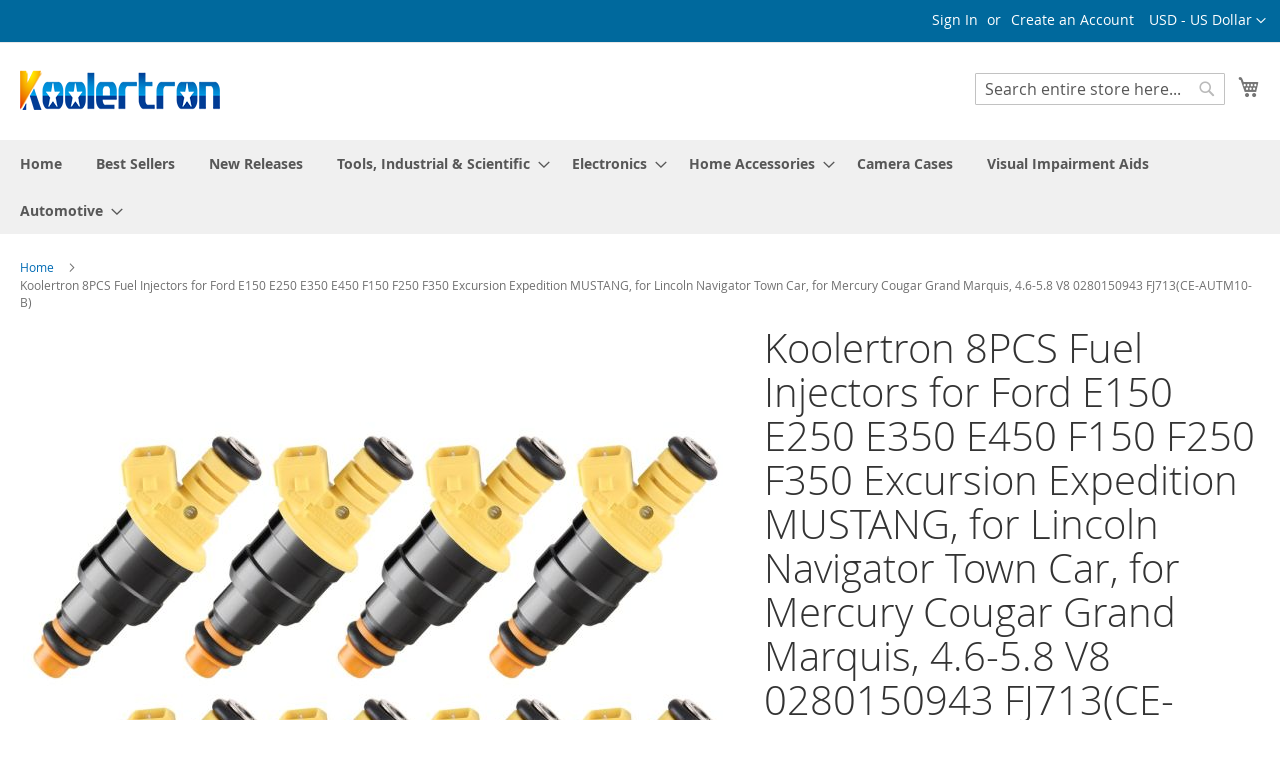

--- FILE ---
content_type: text/html; charset=UTF-8
request_url: http://www.koolertron.com/koolertron-8pcs-fuel-injectors-for-ford-e150-e250-e350-e450-f150-f250-f350-excursion-expedition-mustang-for-lincoln-navigator-town-car-for-mercury-cougar-grand-marquis-4-6-5-8-v8-0280150943-fj713-ce-autm10-b.html
body_size: 23468
content:
<!doctype html>
<html lang="en">
    <head prefix="og: http://ogp.me/ns# fb: http://ogp.me/ns/fb# product: http://ogp.me/ns/product#">
        <script>
    var BASE_URL = 'http\u003A\u002F\u002Fwww.koolertron.com\u002F';
    var require = {
        'baseUrl': 'http\u003A\u002F\u002Fwww.koolertron.com\u002Fstatic\u002Fversion1653971381\u002Ffrontend\u002FWei\u002Fkoolertron\u002Fen_US'
    };</script>        <meta charset="utf-8"/>
<meta name="title" content="Koolertron 8PCS Fuel Injectors for Ford E150 E250 E350 E450 F150 F250 F350 Excursion Expedition MUSTANG, for Lincoln Navigator Town Car, for Mercury Cougar Grand Marquis, 4.6-5.8 V8 0280150943 FJ713(CE-AUTM10-B)"/>
<meta name="description" content="Koolertron 8PCS Fuel Injectors for Ford E150 E250 E350 E450 F150 F250 F350 Excursion Expedition MUSTANG, for Lincoln Navigator Town Car, for Mercury Cougar Grand Marquis, 4.6-5.8 V8 0280150943 FJ713(CE-AUTM10-B) #html-body [data-pb-style=AK0RIDL]{justify-"/>
<meta name="keywords" content="Koolertron 8PCS Fuel Injectors for Ford E150 E250 E350 E450 F150 F250 F350 Excursion Expedition MUSTANG, for Lincoln Navigator Town Car, for Mercury Cougar Grand Marquis, 4.6-5.8 V8 0280150943 FJ713(CE-AUTM10-B)"/>
<meta name="robots" content="INDEX,FOLLOW"/>
<meta name="viewport" content="width=device-width, initial-scale=1"/>
<meta name="format-detection" content="telephone=no"/>
<title>Koolertron 8PCS Fuel Injectors for Ford E150 E250 E350 E450 F150 F250 F350 Excursion Expedition MUSTANG, for Lincoln Navigator Town Car, for Mercury Cougar Grand Marquis, 4.6-5.8 V8 0280150943 FJ713(CE-AUTM10-B)</title>
<link  rel="stylesheet" type="text/css"  media="all" href="http://www.koolertron.com/static/version1653971381/_cache/merged/903061bdb2cca45c74761960fd1c0f4f.min.css" />
<link  rel="stylesheet" type="text/css"  media="screen and (min-width: 768px)" href="http://www.koolertron.com/static/version1653971381/frontend/Wei/koolertron/en_US/css/styles-l.min.css" />
<link  rel="stylesheet" type="text/css"  media="print" href="http://www.koolertron.com/static/version1653971381/frontend/Wei/koolertron/en_US/css/print.min.css" />
<script  type="text/javascript"  src="http://www.koolertron.com/static/version1653971381/_cache/merged/8717507e319ab9b2e0f2628c190d6e76.min.js"></script>
<link rel="preload" as="font" crossorigin="anonymous" href="http://www.koolertron.com/static/version1653971381/frontend/Wei/koolertron/en_US/fonts/opensans/light/opensans-300.woff2" />
<link rel="preload" as="font" crossorigin="anonymous" href="http://www.koolertron.com/static/version1653971381/frontend/Wei/koolertron/en_US/fonts/opensans/regular/opensans-400.woff2" />
<link rel="preload" as="font" crossorigin="anonymous" href="http://www.koolertron.com/static/version1653971381/frontend/Wei/koolertron/en_US/fonts/opensans/semibold/opensans-600.woff2" />
<link rel="preload" as="font" crossorigin="anonymous" href="http://www.koolertron.com/static/version1653971381/frontend/Wei/koolertron/en_US/fonts/opensans/bold/opensans-700.woff2" />
<link rel="preload" as="font" crossorigin="anonymous" href="http://www.koolertron.com/static/version1653971381/frontend/Wei/koolertron/en_US/fonts/Luma-Icons.woff2" />
<link  rel="canonical" href="http://www.koolertron.com/[base64].html" />
<link  rel="icon" type="image/x-icon" href="http://www.koolertron.com/media/favicon/websites/1/lALPBGnDc8Tc_HBkZA_100_100.png" />
<link  rel="shortcut icon" type="image/x-icon" href="http://www.koolertron.com/media/favicon/websites/1/lALPBGnDc8Tc_HBkZA_100_100.png" />
<meta name="author" content="Koolertron Team">
<meta name="generator" content="Koolertron Team">
<meta name="facebook-domain-verification" content="oae5xbfv76sw7b7n6yb6kg72lk9npt" />
<!-- Global site tag (gtag.js) - Google Analytics -->
<script async src="https://www.googletagmanager.com/gtag/js?id=G-BSCX5EXZGT"></script>
<script>
  window.dataLayer = window.dataLayer || [];
  function gtag(){dataLayer.push(arguments);}

gtag('consent', 'default', {
    ad_user_data: 'granted',
    ad_personalization: 'granted',
    ad_storage: 'granted',
    analytics_storage: 'granted',
    'wait_for_update': 500
  });

  gtag('js', new Date());

  gtag('config', 'G-BSCX5EXZGT');
</script>
<script>
!function (w, d, t) {
  w.TiktokAnalyticsObject=t;var ttq=w[t]=w[t]||[];ttq.methods=["page","track","identify","instances","debug","on","off","once","ready","alias","group","enableCookie","disableCookie"],ttq.setAndDefer=function(t,e){t[e]=function(){t.push([e].concat(Array.prototype.slice.call(arguments,0)))}};for(var i=0;i<ttq.methods.length;i++)ttq.setAndDefer(ttq,ttq.methods[i]);ttq.instance=function(t){for(var e=ttq._i[t]||[],n=0;n<ttq.methods.length;n++)ttq.setAndDefer(e,ttq.methods[n]);return e},ttq.load=function(e,n){var i="https://analytics.tiktok.com/i18n/pixel/events.js";ttq._i=ttq._i||{},ttq._i[e]=[],ttq._i[e]._u=i,ttq._t=ttq._t||{},ttq._t[e]=+new Date,ttq._o=ttq._o||{},ttq._o[e]=n||{};var o=document.createElement("script");o.type="text/javascript",o.async=!0,o.src=i+"?sdkid="+e+"&lib="+t;var a=document.getElementsByTagName("script")[0];a.parentNode.insertBefore(o,a)};

  ttq.load('CPK1G03C77U6NIAFNFOG');
  ttq.page();
}(window, document, 'ttq');
</script>            <script>
        require([
            'jquery'
        ], function ($) {

            function trackAddToCart(content_ids, content_name, content_category, value, eventId) {
                fbq('set', 'agent', 'magento2-2.4.3-1.4.3', '349487283619927');
                fbq('track', 'AddToCart', {
                        source: "magento2",
                        version: "2.4.3",
                        pluginVersion: "1.4.3",
                        content_type: "product",
                        currency: "USD",
                        content_ids: content_ids,
                        content_name: content_name,
                        content_category: content_category,
                        value: value
                    },
                    {
                        eventID: eventId
                    }
                );
            }

            var product_info_url = 'http://www.koolertron.com/fbe/Pixel/ProductInfoForAddToCart';

            $(document).on('ajax:addToCart', function (event, data) {
                var product_sku = data.sku;
                var form_key = jQuery("[name='form_key']").val();
                $.ajax({
                    url: product_info_url,
                    data: {
                        product_sku: product_sku,
                        form_key: form_key
                    },
                    type: 'post',
                    dataType: 'json',
                    success: function (res) {
                        trackAddToCart(
                            [res.id],
                            res.name,
                            res.content_category,
                            res.value,
                            res.event_id
                        );
                    }
                });
            });
        });
    </script>
    <!-- Facebook Business Extension for Magento 2 -->
<!-- Facebook Pixel Code -->
<script>
!function(f,b,e,v,n,t,s){if(f.fbq)return;n=f.fbq=function(){n.callMethod?
n.callMethod.apply(n,arguments):n.queue.push(arguments)};if(!f._fbq)f._fbq=n;
n.push=n;n.loaded=!0;n.version='2.0';n.queue=[];t=b.createElement(e);t.async=!0;
t.src=v;s=b.getElementsByTagName(e)[0];s.parentNode.insertBefore(t,s)}(window,
document,'script','//connect.facebook.net/en_US/fbevents.js');
    fbq(
  'init',
  '349487283619927',
    {},
  {agent: 'magento2-2.4.3-1.4.3' }
);
fbq('track', 'PageView', {
  source: "magento2",
  version: "2.4.3",
  pluginVersion: "1.4.3"
});
</script>
<noscript>
    <img height="1" width="1" style="display:none"
     src="https://www.facebook.com/tr?id=349487283619927&ev=PageView&noscript=1&a=magento2-2.4.3-1.4.3" />
        </noscript>
<!-- End Facebook Pixel Code -->
<!-- BEGIN GOOGLE ANALYTICS CODE -->
<script type="text/x-magento-init">
{
    "*": {
        "Magento_GoogleAnalytics/js/google-analytics": {
            "isCookieRestrictionModeEnabled": 0,
            "currentWebsite": 1,
            "cookieName": "user_allowed_save_cookie",
            "ordersTrackingData": [],
            "pageTrackingData": {"optPageUrl":"","isAnonymizedIpActive":false,"accountId":"G-BSCX5EXZGT"}        }
    }
}
</script>
<!-- END GOOGLE ANALYTICS CODE -->
    <script type="text/x-magento-init">
        {
            "*": {
                "Magento_PageCache/js/form-key-provider": {}
            }
        }
    </script>

<meta property="og:type" content="product" />
<meta property="og:title"
      content="Koolertron&#x20;8PCS&#x20;Fuel&#x20;Injectors&#x20;for&#x20;Ford&#x20;E150&#x20;E250&#x20;E350&#x20;E450&#x20;F150&#x20;F250&#x20;F350&#x20;Excursion&#x20;Expedition&#x20;MUSTANG,&#x20;for&#x20;Lincoln&#x20;Navigator&#x20;Town&#x20;Car,&#x20;for&#x20;Mercury&#x20;Cougar&#x20;Grand&#x20;Marquis,&#x20;4.6-5.8&#x20;V8&#x20;0280150943&#x20;FJ713&#x28;CE-AUTM10-B&#x29;" />
<meta property="og:image"
      content="http://www.koolertron.com/media/catalog/product/cache/2fb83f838b613b33a092c69df7da6f95/c/e/ce-autm10-b-1.jpg" />
<meta property="og:description"
      content="" />
<meta property="og:url" content="http://www.koolertron.com/[base64].html" />
    <meta property="product:price:amount" content="69.99"/>
    <meta property="product:price:currency"
      content="USD"/>
    </head>
    <body data-container="body"
          data-mage-init='{"loaderAjax": {}, "loader": { "icon": "http://www.koolertron.com/static/version1653971381/frontend/Wei/koolertron/en_US/images/loader-2.gif"}}'
        id="html-body" itemtype="http://schema.org/Product" itemscope="itemscope" class="catalog-product-view [base64] page-layout-1column">
        
<script type="text/x-magento-init">
    {
        "*": {
            "Magento_PageBuilder/js/widget-initializer": {
                "config": {"[data-content-type=\"slider\"][data-appearance=\"default\"]":{"Magento_PageBuilder\/js\/content-type\/slider\/appearance\/default\/widget":false},"[data-content-type=\"map\"]":{"Magento_PageBuilder\/js\/content-type\/map\/appearance\/default\/widget":false},"[data-content-type=\"row\"]":{"Magento_PageBuilder\/js\/content-type\/row\/appearance\/default\/widget":false},"[data-content-type=\"tabs\"]":{"Magento_PageBuilder\/js\/content-type\/tabs\/appearance\/default\/widget":false},"[data-content-type=\"slide\"]":{"Magento_PageBuilder\/js\/content-type\/slide\/appearance\/default\/widget":{"buttonSelector":".pagebuilder-slide-button","showOverlay":"hover","dataRole":"slide"}},"[data-content-type=\"banner\"]":{"Magento_PageBuilder\/js\/content-type\/banner\/appearance\/default\/widget":{"buttonSelector":".pagebuilder-banner-button","showOverlay":"hover","dataRole":"banner"}},"[data-content-type=\"buttons\"]":{"Magento_PageBuilder\/js\/content-type\/buttons\/appearance\/inline\/widget":false},"[data-content-type=\"products\"][data-appearance=\"carousel\"]":{"Magento_PageBuilder\/js\/content-type\/products\/appearance\/carousel\/widget":false}},
                "breakpoints": {"desktop":{"label":"Desktop","stage":true,"default":true,"class":"desktop-switcher","icon":"Magento_PageBuilder::css\/images\/switcher\/switcher-desktop.svg","conditions":{"min-width":"1024px"},"options":{"products":{"default":{"slidesToShow":"5"}}}},"tablet":{"conditions":{"max-width":"1024px","min-width":"768px"},"options":{"products":{"default":{"slidesToShow":"4"},"continuous":{"slidesToShow":"3"}}}},"mobile":{"label":"Mobile","stage":true,"class":"mobile-switcher","icon":"Magento_PageBuilder::css\/images\/switcher\/switcher-mobile.svg","media":"only screen and (max-width: 768px)","conditions":{"max-width":"768px","min-width":"640px"},"options":{"products":{"default":{"slidesToShow":"3"}}}},"mobile-small":{"conditions":{"max-width":"640px"},"options":{"products":{"default":{"slidesToShow":"2"},"continuous":{"slidesToShow":"1"}}}}}            }
        }
    }
</script>

<div class="cookie-status-message" id="cookie-status">
    The store will not work correctly in the case when cookies are disabled.</div>
<script type="text/x-magento-init">
    {
        "*": {
            "cookieStatus": {}
        }
    }
</script>

<script type="text/x-magento-init">
    {
        "*": {
            "mage/cookies": {
                "expires": null,
                "path": "\u002F",
                "domain": ".www.koolertron.com",
                "secure": false,
                "lifetime": "3600"
            }
        }
    }
</script>
    <noscript>
        <div class="message global noscript">
            <div class="content">
                <p>
                    <strong>JavaScript seems to be disabled in your browser.</strong>
                    <span>
                        For the best experience on our site, be sure to turn on Javascript in your browser.                    </span>
                </p>
            </div>
        </div>
    </noscript>


<script>
    window.cookiesConfig = window.cookiesConfig || {};
    window.cookiesConfig.secure = false;
</script><script>    require.config({
        map: {
            '*': {
                wysiwygAdapter: 'mage/adminhtml/wysiwyg/tiny_mce/tinymce4Adapter'
            }
        }
    });</script><script>
    require.config({
        paths: {
            googleMaps: 'https\u003A\u002F\u002Fmaps.googleapis.com\u002Fmaps\u002Fapi\u002Fjs\u003Fv\u003D3\u0026key\u003D'
        },
        config: {
            'Magento_PageBuilder/js/utils/map': {
                style: ''
            },
            'Magento_PageBuilder/js/content-type/map/preview': {
                apiKey: '',
                apiKeyErrorMessage: 'You\u0020must\u0020provide\u0020a\u0020valid\u0020\u003Ca\u0020href\u003D\u0027http\u003A\u002F\u002Fwww.koolertron.com\u002Fadminhtml\u002Fsystem_config\u002Fedit\u002Fsection\u002Fcms\u002F\u0023cms_pagebuilder\u0027\u0020target\u003D\u0027_blank\u0027\u003EGoogle\u0020Maps\u0020API\u0020key\u003C\u002Fa\u003E\u0020to\u0020use\u0020a\u0020map.'
            },
            'Magento_PageBuilder/js/form/element/map': {
                apiKey: '',
                apiKeyErrorMessage: 'You\u0020must\u0020provide\u0020a\u0020valid\u0020\u003Ca\u0020href\u003D\u0027http\u003A\u002F\u002Fwww.koolertron.com\u002Fadminhtml\u002Fsystem_config\u002Fedit\u002Fsection\u002Fcms\u002F\u0023cms_pagebuilder\u0027\u0020target\u003D\u0027_blank\u0027\u003EGoogle\u0020Maps\u0020API\u0020key\u003C\u002Fa\u003E\u0020to\u0020use\u0020a\u0020map.'
            },
        }
    });
</script>

<script>
    require.config({
        shim: {
            'Magento_PageBuilder/js/utils/map': {
                deps: ['googleMaps']
            }
        }
    });
</script>
<div class="page-wrapper"><header class="page-header"><div class="panel wrapper"><div class="panel header"><a class="action skip contentarea"
   href="#contentarea">
    <span>
        Skip to Content    </span>
</a>
                <div class="switcher currency switcher-currency" id="switcher-currency">
        <strong class="label switcher-label"><span>Currency</span></strong>
        <div class="actions dropdown options switcher-options">
            <div class="action toggle switcher-trigger"
                 id="switcher-currency-trigger"
                 data-mage-init='{"dropdown":{}}'
                 data-toggle="dropdown"
                 data-trigger-keypress-button="true">
                <strong class="language-USD">
                    <span>USD - US Dollar</span>
                </strong>
            </div>
            <ul class="dropdown switcher-dropdown" data-target="dropdown">
                                                            <li class="currency-GBP switcher-option">
                            <a href="#" data-post='{"action":"http:\/\/www.koolertron.com\/directory\/currency\/switch\/","data":{"currency":"GBP","uenc":"[base64],,"}}'>GBP - British Pound</a>
                        </li>
                                                                                    </ul>
        </div>
    </div>
<ul class="header links">    <li class="greet welcome" data-bind="scope: 'customer'">
        <!-- ko if: customer().fullname  -->
        <span class="logged-in"
              data-bind="text: new String('Welcome, %1!').replace('%1', customer().fullname)">
        </span>
        <!-- /ko -->
        <!-- ko ifnot: customer().fullname  -->
        <span class="not-logged-in"
              data-bind="html: ''"></span>
                <!-- /ko -->
    </li>
    <script type="text/x-magento-init">
    {
        "*": {
            "Magento_Ui/js/core/app": {
                "components": {
                    "customer": {
                        "component": "Magento_Customer/js/view/customer"
                    }
                }
            }
        }
    }
    </script>
<li class="link authorization-link" data-label="or">
    <a href="https://www.koolertron.com/customer/account/login/referer/[base64]%2C%2C/"        >Sign In</a>
</li>
<li><a href="https://www.koolertron.com/customer/account/create/" id="idD4lHmegO" >Create an Account</a></li></ul></div></div><div class="header content"><span data-action="toggle-nav" class="action nav-toggle"><span>Toggle Nav</span></span>
<a
    class="logo"
    href="http://www.koolertron.com/"
    title="Koolertron.com"
    aria-label="store logo">
    <img src="https://www.koolertron.com/media/logo/default/lALPBGKodntk0QAyzMg_200_50.png"
         title="Koolertron.com"
         alt="Koolertron.com"
            width="200"            height="50"    />
</a>

<div data-block="minicart" class="minicart-wrapper">
    <a class="action showcart" href="https://www.koolertron.com/checkout/cart/"
       data-bind="scope: 'minicart_content'">
        <span class="text">My Cart</span>
        <span class="counter qty empty"
              data-bind="css: { empty: !!getCartParam('summary_count') == false && !isLoading() },
               blockLoader: isLoading">
            <span class="counter-number"><!-- ko text: getCartParam('summary_count') --><!-- /ko --></span>
            <span class="counter-label">
            <!-- ko if: getCartParam('summary_count') -->
                <!-- ko text: getCartParam('summary_count') --><!-- /ko -->
                <!-- ko i18n: 'items' --><!-- /ko -->
            <!-- /ko -->
            </span>
        </span>
    </a>
            <div class="block block-minicart"
             data-role="dropdownDialog"
             data-mage-init='{"dropdownDialog":{
                "appendTo":"[data-block=minicart]",
                "triggerTarget":".showcart",
                "timeout": "2000",
                "closeOnMouseLeave": false,
                "closeOnEscape": true,
                "triggerClass":"active",
                "parentClass":"active",
                "buttons":[]}}'>
            <div id="minicart-content-wrapper" data-bind="scope: 'minicart_content'">
                <!-- ko template: getTemplate() --><!-- /ko -->
            </div>
                    </div>
        <script>window.checkout = {"shoppingCartUrl":"https:\/\/www.koolertron.com\/checkout\/cart\/","checkoutUrl":"https:\/\/www.koolertron.com\/checkout\/","updateItemQtyUrl":"http:\/\/www.koolertron.com\/checkout\/sidebar\/updateItemQty\/","removeItemUrl":"http:\/\/www.koolertron.com\/checkout\/sidebar\/removeItem\/","imageTemplate":"Magento_Catalog\/product\/image_with_borders","baseUrl":"http:\/\/www.koolertron.com\/","minicartMaxItemsVisible":5,"websiteId":"1","maxItemsToDisplay":10,"storeId":"1","storeGroupId":"1","customerLoginUrl":"https:\/\/www.koolertron.com\/customer\/account\/login\/referer\/[base64]%2C%2C\/","isRedirectRequired":true,"autocomplete":"off","captcha":{"user_login":{"isCaseSensitive":false,"imageHeight":50,"imageSrc":"","refreshUrl":"http:\/\/www.koolertron.com\/captcha\/refresh\/","isRequired":false,"timestamp":1769461350}}}</script>    <script type="text/x-magento-init">
    {
        "[data-block='minicart']": {
            "Magento_Ui/js/core/app": {"components":{"minicart_content":{"children":{"subtotal.container":{"children":{"subtotal":{"children":{"subtotal.totals":{"config":{"display_cart_subtotal_incl_tax":0,"display_cart_subtotal_excl_tax":1,"template":"Magento_Tax\/checkout\/minicart\/subtotal\/totals"},"children":{"subtotal.totals.msrp":{"component":"Magento_Msrp\/js\/view\/checkout\/minicart\/subtotal\/totals","config":{"displayArea":"minicart-subtotal-hidden","template":"Magento_Msrp\/checkout\/minicart\/subtotal\/totals"}}},"component":"Magento_Tax\/js\/view\/checkout\/minicart\/subtotal\/totals"}},"component":"uiComponent","config":{"template":"Magento_Checkout\/minicart\/subtotal"}}},"component":"uiComponent","config":{"displayArea":"subtotalContainer"}},"item.renderer":{"component":"Magento_Checkout\/js\/view\/cart-item-renderer","config":{"displayArea":"defaultRenderer","template":"Magento_Checkout\/minicart\/item\/default"},"children":{"item.image":{"component":"Magento_Catalog\/js\/view\/image","config":{"template":"Magento_Catalog\/product\/image","displayArea":"itemImage"}},"checkout.cart.item.price.sidebar":{"component":"uiComponent","config":{"template":"Magento_Checkout\/minicart\/item\/price","displayArea":"priceSidebar"}}}},"extra_info":{"component":"uiComponent","config":{"displayArea":"extraInfo"}},"promotion":{"component":"uiComponent","config":{"displayArea":"promotion"}}},"config":{"itemRenderer":{"default":"defaultRenderer","simple":"defaultRenderer","virtual":"defaultRenderer"},"template":"Magento_Checkout\/minicart\/content"},"component":"Magento_Checkout\/js\/view\/minicart"}},"types":[]}        },
        "*": {
            "Magento_Ui/js/block-loader": "http\u003A\u002F\u002Fwww.koolertron.com\u002Fstatic\u002Fversion1653971381\u002Ffrontend\u002FWei\u002Fkoolertron\u002Fen_US\u002Fimages\u002Floader\u002D1.gif"
        }
    }
    </script>
</div>
<div class="block block-search">
    <div class="block block-title"><strong>Search</strong></div>
    <div class="block block-content">
        <form class="form minisearch" id="search_mini_form"
              action="http://www.koolertron.com/catalogsearch/result/" method="get">
            <div class="field search">
                <label class="label" for="search" data-role="minisearch-label">
                    <span>Search</span>
                </label>
                <div class="control">
                    <input id="search"
                           data-mage-init='{
                            "quickSearch": {
                                "formSelector": "#search_mini_form",
                                "url": "http://www.koolertron.com/search/ajax/suggest/",
                                "destinationSelector": "#search_autocomplete",
                                "minSearchLength": "3"
                            }
                        }'
                           type="text"
                           name="q"
                           value=""
                           placeholder="Search&#x20;entire&#x20;store&#x20;here..."
                           class="input-text"
                           maxlength="128"
                           role="combobox"
                           aria-haspopup="false"
                           aria-autocomplete="both"
                           autocomplete="off"
                           aria-expanded="false"/>
                    <div id="search_autocomplete" class="search-autocomplete"></div>
                    <div class="nested">
    <a class="action advanced" href="http://www.koolertron.com/catalogsearch/advanced/" data-action="advanced-search">
        Advanced Search    </a>
</div>
                </div>
            </div>
            <div class="actions">
                <button type="submit"
                        title="Search"
                        class="action search"
                        aria-label="Search"
                >
                    <span>Search</span>
                </button>
            </div>
        </form>
    </div>
</div>
<ul class="compare wrapper"><li class="item link compare" data-bind="scope: 'compareProducts'" data-role="compare-products-link">
    <a class="action compare no-display" title="Compare&#x20;Products"
       data-bind="attr: {'href': compareProducts().listUrl}, css: {'no-display': !compareProducts().count}"
    >
        Compare Products        <span class="counter qty" data-bind="text: compareProducts().countCaption"></span>
    </a>
</li>
<script type="text/x-magento-init">
{"[data-role=compare-products-link]": {"Magento_Ui/js/core/app": {"components":{"compareProducts":{"component":"Magento_Catalog\/js\/view\/compare-products"}}}}}
</script>
</ul></div></header>    <div class="sections nav-sections">
                <div class="section-items nav-sections-items"
             data-mage-init='{"tabs":{"openedState":"active"}}'>
                                            <div class="section-item-title nav-sections-item-title"
                     data-role="collapsible">
                    <a class="nav-sections-item-switch"
                       data-toggle="switch" href="#store.menu">
                        Menu                    </a>
                </div>
                <div class="section-item-content nav-sections-item-content"
                     id="store.menu"
                     data-role="content">
                    
<nav class="navigation" data-action="navigation">
    <ul data-mage-init='{"menu":{"responsive":true, "expanded":true, "position":{"my":"left top","at":"left bottom"}}}'>
        <li  class="level0 nav-1 first category-item level-top"><a href="http://www.koolertron.com/"  class="level-top" ><span>Home</span></a></li><li  class="level0 nav-2 category-item level-top"><a href="http://www.koolertron.com/best-sellers.html"  class="level-top" ><span>Best Sellers</span></a></li><li  class="level0 nav-3 category-item level-top"><a href="http://www.koolertron.com/new-releases.html"  class="level-top" ><span>New Releases</span></a></li><li  class="level0 nav-4 category-item level-top parent"><a href="http://www.koolertron.com/tools-industrial-scientific.html"  class="level-top" ><span>Tools, Industrial &amp; Scientific</span></a><ul class="level0 submenu"><li  class="level1 nav-4-1 category-item first"><a href="http://www.koolertron.com/tools-industrial-scientific/dds-signal-generator.html" ><span>DDS Signal Generator</span></a></li><li  class="level1 nav-4-2 category-item"><a href="http://www.koolertron.com/tools-industrial-scientific/construction-protractors.html" ><span>Construction Protractors</span></a></li><li  class="level1 nav-4-3 category-item"><a href="http://www.koolertron.com/tools-industrial-scientific/ip-camera-testers.html" ><span>IP Camera Testers</span></a></li><li  class="level1 nav-4-4 category-item"><a href="http://www.koolertron.com/tools-industrial-scientific/cables-cords.html" ><span>Cables &amp; Cords</span></a></li><li  class="level1 nav-4-5 category-item"><a href="http://www.koolertron.com/tools-industrial-scientific/telescopes.html" ><span>Telescopes</span></a></li><li  class="level1 nav-4-6 category-item"><a href="http://www.koolertron.com/tools-industrial-scientific/battery-monitor.html" ><span>Battery Monitor</span></a></li><li  class="level1 nav-4-7 category-item last"><a href="http://www.koolertron.com/tools-industrial-scientific/tool-bag.html" ><span>Tool Bag</span></a></li></ul></li><li  class="level0 nav-5 category-item level-top parent"><a href="http://www.koolertron.com/electronics.html"  class="level-top" ><span>Electronics</span></a><ul class="level0 submenu"><li  class="level1 nav-5-1 category-item first"><a href="http://www.koolertron.com/electronics/programmable-mechanical-keyboards.html" ><span>Programmable Mechanical Keyboards</span></a></li><li  class="level1 nav-5-2 category-item"><a href="http://www.koolertron.com/electronics/digital-microscopes.html" ><span>Digital Microscopes</span></a></li><li  class="level1 nav-5-3 category-item"><a href="http://www.koolertron.com/electronics/video-monitors-displays.html" ><span>Video Monitors &amp; Displays</span></a></li><li  class="level1 nav-5-4 category-item last"><a href="http://www.koolertron.com/electronics/microphones-accessories.html" ><span>Microphones &amp; Accessories</span></a></li></ul></li><li  class="level0 nav-6 category-item level-top parent"><a href="http://www.koolertron.com/home-accessories.html"  class="level-top" ><span>Home Accessories</span></a><ul class="level0 submenu"><li  class="level1 nav-6-1 category-item first last"><a href="http://www.koolertron.com/home-accessories/clocks.html" ><span>Clocks</span></a></li></ul></li><li  class="level0 nav-7 category-item level-top"><a href="http://www.koolertron.com/camera-cases.html"  class="level-top" ><span>Camera Cases</span></a></li><li  class="level0 nav-8 category-item level-top"><a href="http://www.koolertron.com/visual-impairment-aids.html"  class="level-top" ><span>Visual Impairment Aids</span></a></li><li  class="level0 nav-9 category-item last level-top parent"><a href="http://www.koolertron.com/automotive.html"  class="level-top" ><span>Automotive</span></a><ul class="level0 submenu"><li  class="level1 nav-9-1 category-item first last"><a href="http://www.koolertron.com/automotive/auto-parts-and-accessories.html" ><span>Auto Parts and Accessories</span></a></li></ul></li>            </ul>
</nav>
                </div>
                                            <div class="section-item-title nav-sections-item-title"
                     data-role="collapsible">
                    <a class="nav-sections-item-switch"
                       data-toggle="switch" href="#store.links">
                        Account                    </a>
                </div>
                <div class="section-item-content nav-sections-item-content"
                     id="store.links"
                     data-role="content">
                    <!-- Account links -->                </div>
                                            <div class="section-item-title nav-sections-item-title"
                     data-role="collapsible">
                    <a class="nav-sections-item-switch"
                       data-toggle="switch" href="#store.settings">
                        Settings                    </a>
                </div>
                <div class="section-item-content nav-sections-item-content"
                     id="store.settings"
                     data-role="content">
                                    <div class="switcher currency switcher-currency" id="switcher-currency-nav">
        <strong class="label switcher-label"><span>Currency</span></strong>
        <div class="actions dropdown options switcher-options">
            <div class="action toggle switcher-trigger"
                 id="switcher-currency-trigger-nav"
                 data-mage-init='{"dropdown":{}}'
                 data-toggle="dropdown"
                 data-trigger-keypress-button="true">
                <strong class="language-USD">
                    <span>USD - US Dollar</span>
                </strong>
            </div>
            <ul class="dropdown switcher-dropdown" data-target="dropdown">
                                                            <li class="currency-GBP switcher-option">
                            <a href="#" data-post='{"action":"http:\/\/www.koolertron.com\/directory\/currency\/switch\/","data":{"currency":"GBP","uenc":"[base64],,"}}'>GBP - British Pound</a>
                        </li>
                                                                                    </ul>
        </div>
    </div>
                </div>
                    </div>
    </div>
<div class="breadcrumbs"></div>
<script type="text/x-magento-init">
    {
        ".breadcrumbs": {
            "breadcrumbs": {"categoryUrlSuffix":".html","useCategoryPathInUrl":0,"product":"Koolertron 8PCS Fuel Injectors for Ford E150 E250 E350 E450 F150 F250 F350 Excursion Expedition MUSTANG, for Lincoln Navigator Town Car, for Mercury Cougar Grand Marquis, 4.6-5.8 V8 0280150943 FJ713(CE-AUTM10-B)"}        }
    }
</script>
<main id="maincontent" class="page-main"><a id="contentarea" tabindex="-1"></a>
<div class="page messages"><div data-placeholder="messages"></div>
<div data-bind="scope: 'messages'">
    <!-- ko if: cookieMessages && cookieMessages.length > 0 -->
    <div aria-atomic="true" role="alert" data-bind="foreach: { data: cookieMessages, as: 'message' }" class="messages">
        <div data-bind="attr: {
            class: 'message-' + message.type + ' ' + message.type + ' message',
            'data-ui-id': 'message-' + message.type
        }">
            <div data-bind="html: $parent.prepareMessageForHtml(message.text)"></div>
        </div>
    </div>
    <!-- /ko -->

    <!-- ko if: messages().messages && messages().messages.length > 0 -->
    <div aria-atomic="true" role="alert" class="messages" data-bind="foreach: {
        data: messages().messages, as: 'message'
    }">
        <div data-bind="attr: {
            class: 'message-' + message.type + ' ' + message.type + ' message',
            'data-ui-id': 'message-' + message.type
        }">
            <div data-bind="html: $parent.prepareMessageForHtml(message.text)"></div>
        </div>
    </div>
    <!-- /ko -->
</div>
<script type="text/x-magento-init">
    {
        "*": {
            "Magento_Ui/js/core/app": {
                "components": {
                        "messages": {
                            "component": "Magento_Theme/js/view/messages"
                        }
                    }
                }
            }
    }
</script>
</div><div class="columns"><div class="column main"><div class="product-info-main"><div class="page-title-wrapper&#x20;product">
    <h1 class="page-title"
                >
        <span class="base" data-ui-id="page-title-wrapper" itemprop="name">Koolertron 8PCS Fuel Injectors for Ford E150 E250 E350 E450 F150 F250 F350 Excursion Expedition MUSTANG, for Lincoln Navigator Town Car, for Mercury Cougar Grand Marquis, 4.6-5.8 V8 0280150943 FJ713(CE-AUTM10-B)</span>    </h1>
    </div>
    <div class="product-reviews-summary empty">
        <div class="reviews-actions">
            <a class="action add" href="http://www.koolertron.com/[base64].html#review-form">
                Be the first to review this product            </a>
        </div>
    </div>
<div class="product-info-price"><div class="price-box price-final_price" data-role="priceBox" data-product-id="337" data-price-box="product-id-337">
    

<span class="price-container price-final_price&#x20;tax&#x20;weee"
         itemprop="offers" itemscope itemtype="http://schema.org/Offer">
        <span  id="product-price-337"                data-price-amount="69.99"
        data-price-type="finalPrice"
        class="price-wrapper "
    ><span class="price">$69.99</span></span>
                <meta itemprop="price" content="69.99" />
        <meta itemprop="priceCurrency" content="USD" />
    </span>

</div><div class="product-info-stock-sku">
            <div class="stock available" title="Availability">
            <span>In stock</span>
        </div>
    
<div class="product attribute sku">
            <strong class="type">SKU</strong>
        <div class="value" itemprop="sku">CE-AUTM10-B</div>
</div>
</div></div>

<div class="product-add-form">
    <form data-product-sku="CE-AUTM10-B"
          action="http://www.koolertron.com/checkout/cart/add/uenc/[base64]%2C%2C/product/337/" method="post"
          id="product_addtocart_form">
        <input type="hidden" name="product" value="337" />
        <input type="hidden" name="selected_configurable_option" value="" />
        <input type="hidden" name="related_product" id="related-products-field" value="" />
        <input type="hidden" name="item"  value="337" />
        <input name="form_key" type="hidden" value="svnrbISPntB1UgPm" />                            <div class="box-tocart">
    <div class="fieldset">
                <div class="field qty">
            <label class="label" for="qty"><span>Qty</span></label>
            <div class="control">
                <input type="number"
                       name="qty"
                       id="qty"
                       min="0"
                       value="1"
                       title="Qty"
                       class="input-text qty"
                       data-validate="{&quot;required-number&quot;:true,&quot;validate-item-quantity&quot;:{&quot;minAllowed&quot;:1,&quot;maxAllowed&quot;:10000}}"
                       />
            </div>
        </div>
                <div class="actions">
            <button type="submit"
                    title="Add&#x20;to&#x20;Cart"
                    class="action primary tocart"
                    id="product-addtocart-button" disabled>
                <span>Add to Cart</span>
            </button>
            
<div id="instant-purchase" data-bind="scope:'instant-purchase'">
    <!-- ko template: getTemplate() --><!-- /ko -->
</div>
<script type="text/x-magento-init">
    {
        "#instant-purchase": {
            "Magento_Ui/js/core/app": {"components":{"instant-purchase":{"component":"Magento_InstantPurchase\/js\/view\/instant-purchase","config":{"template":"Magento_InstantPurchase\/instant-purchase","buttonText":"Instant Purchase","purchaseUrl":"https:\/\/www.koolertron.com\/instantpurchase\/button\/placeOrder\/"}}}}        }
    }
</script>
<div id ="paypal-smart-button" data-mage-init='{"Magento_Paypal/js/in-context/product-express-checkout"
:{"clientConfig":{"button":1,"getTokenUrl":"http:\/\/www.koolertron.com\/paypal\/express\/getTokenData\/","onAuthorizeUrl":"http:\/\/www.koolertron.com\/paypal\/express\/onAuthorization\/","onCancelUrl":"http:\/\/www.koolertron.com\/paypal\/express\/cancel\/","styles":{"layout":"horizontal","size":"responsive","color":"gold","shape":"pill","label":"buynow"},"isVisibleOnProductPage":false,"isGuestCheckoutAllowed":false,"sdkUrl":"https:\/\/www.paypal.com\/sdk\/js?client-id=ATDZ9_ECFh-fudesZo4kz3fGTSO1pzuWCS4IjZMq4JKdRK7hQR3Rxyafx39H2fP363WtmlQNYXjUiAae&locale=en_US&currency=USD&commit=false&intent=capture&merchant-id=3F6JSKLH44846&disable-funding=venmo%2Cbancontact%2Ceps%2Cgiropay%2Cideal%2Cmybank%2Cp24%2Csofort&components=messages%2Cbuttons"}}}'></div>
        </div>
    </div>
</div>
<script type="text/x-magento-init">
    {
        "#product_addtocart_form": {
            "Magento_Catalog/js/validate-product": {}
        }
    }
</script>
        
                    </form>
</div>

<script type="text/x-magento-init">
    {
        "[data-role=priceBox][data-price-box=product-id-337]": {
            "priceBox": {
                "priceConfig":  {"productId":"337","priceFormat":{"pattern":"$%s","precision":2,"requiredPrecision":2,"decimalSymbol":".","groupSymbol":",","groupLength":3,"integerRequired":false},"tierPrices":[]}            }
        }
    }
</script>
<div class="product-social-links"><div class="product-addto-links" data-role="add-to-links">
        <a href="#"
       class="action towishlist"
       data-post='{"action":"https:\/\/www.koolertron.com\/wishlist\/index\/add\/","data":{"product":337,"uenc":"[base64],,"}}'
       data-action="add-to-wishlist"><span>Add to Wish List</span></a>
<script type="text/x-magento-init">
    {
        "body": {
            "addToWishlist": {"productType":"simple"}        }
    }
</script>

<a href="#" data-post='{"action":"http:\/\/www.koolertron.com\/catalog\/product_compare\/add\/","data":{"product":"337","uenc":"[base64],,"}}'
        data-role="add-to-links"
        class="action tocompare"><span>Add to Compare</span></a>

</div>
    <a href="http://www.koolertron.com/sendfriend/product/send/id/337/"
       class="action mailto friend"><span>Email</span></a>
</div>
</div><div class="product media"><a id="gallery-prev-area" tabindex="-1"></a>
<div class="action-skip-wrapper"><a class="action skip gallery-next-area"
   href="#gallery-next-area">
    <span>
        Skip to the end of the images gallery    </span>
</a>
</div>

<div class="gallery-placeholder _block-content-loading" data-gallery-role="gallery-placeholder">
    <img
        alt="main product photo"
        class="gallery-placeholder__image"
        src="http://www.koolertron.com/media/catalog/product/cache/01355469565474904e8b6af5fdc8854a/c/e/ce-autm10-b-1.jpg"
    />
</div>

<script type="text/x-magento-init">
    {
        "[data-gallery-role=gallery-placeholder]": {
            "mage/gallery/gallery": {
                "mixins":["magnifier/magnify"],
                "magnifierOpts": {"fullscreenzoom":"20","top":"","left":"","width":"","height":"","eventType":"hover","enabled":false,"mode":"outside"},
                "data": [{"thumb":"http:\/\/www.koolertron.com\/media\/catalog\/product\/cache\/427ea7b007473f8c75b0028c16187197\/c\/e\/ce-autm10-b-1.jpg","img":"http:\/\/www.koolertron.com\/media\/catalog\/product\/cache\/01355469565474904e8b6af5fdc8854a\/c\/e\/ce-autm10-b-1.jpg","full":"http:\/\/www.koolertron.com\/media\/catalog\/product\/cache\/eb333dd3f9f99ff81f92eda3cf9f383f\/c\/e\/ce-autm10-b-1.jpg","caption":"Koolertron 8PCS Fuel Injectors for Ford E150 E250 E350 E450 F150 F250 F350 Excursion Expedition MUSTANG, for Lincoln Navigator Town Car, for Mercury Cougar Grand Marquis, 4.6-5.8 V8 0280150943 FJ713(CE-AUTM10-B)","position":"0","isMain":true,"type":"image","videoUrl":null},{"thumb":"http:\/\/www.koolertron.com\/media\/catalog\/product\/cache\/427ea7b007473f8c75b0028c16187197\/c\/e\/ce-autm10-b-4.jpg","img":"http:\/\/www.koolertron.com\/media\/catalog\/product\/cache\/01355469565474904e8b6af5fdc8854a\/c\/e\/ce-autm10-b-4.jpg","full":"http:\/\/www.koolertron.com\/media\/catalog\/product\/cache\/eb333dd3f9f99ff81f92eda3cf9f383f\/c\/e\/ce-autm10-b-4.jpg","caption":"Koolertron 8PCS Fuel Injectors for Ford E150 E250 E350 E450 F150 F250 F350 Excursion Expedition MUSTANG, for Lincoln Navigator Town Car, for Mercury Cougar Grand Marquis, 4.6-5.8 V8 0280150943 FJ713(CE-AUTM10-B)","position":"1","isMain":false,"type":"image","videoUrl":null},{"thumb":"http:\/\/www.koolertron.com\/media\/catalog\/product\/cache\/427ea7b007473f8c75b0028c16187197\/c\/e\/ce-autm10-b-2.jpg","img":"http:\/\/www.koolertron.com\/media\/catalog\/product\/cache\/01355469565474904e8b6af5fdc8854a\/c\/e\/ce-autm10-b-2.jpg","full":"http:\/\/www.koolertron.com\/media\/catalog\/product\/cache\/eb333dd3f9f99ff81f92eda3cf9f383f\/c\/e\/ce-autm10-b-2.jpg","caption":"Koolertron 8PCS Fuel Injectors for Ford E150 E250 E350 E450 F150 F250 F350 Excursion Expedition MUSTANG, for Lincoln Navigator Town Car, for Mercury Cougar Grand Marquis, 4.6-5.8 V8 0280150943 FJ713(CE-AUTM10-B)","position":"2","isMain":false,"type":"image","videoUrl":null},{"thumb":"http:\/\/www.koolertron.com\/media\/catalog\/product\/cache\/427ea7b007473f8c75b0028c16187197\/c\/e\/ce-autm10-b-5.jpg","img":"http:\/\/www.koolertron.com\/media\/catalog\/product\/cache\/01355469565474904e8b6af5fdc8854a\/c\/e\/ce-autm10-b-5.jpg","full":"http:\/\/www.koolertron.com\/media\/catalog\/product\/cache\/eb333dd3f9f99ff81f92eda3cf9f383f\/c\/e\/ce-autm10-b-5.jpg","caption":"Koolertron 8PCS Fuel Injectors for Ford E150 E250 E350 E450 F150 F250 F350 Excursion Expedition MUSTANG, for Lincoln Navigator Town Car, for Mercury Cougar Grand Marquis, 4.6-5.8 V8 0280150943 FJ713(CE-AUTM10-B)","position":"3","isMain":false,"type":"image","videoUrl":null},{"thumb":"http:\/\/www.koolertron.com\/media\/catalog\/product\/cache\/427ea7b007473f8c75b0028c16187197\/c\/e\/ce-autm10-b-6.jpg","img":"http:\/\/www.koolertron.com\/media\/catalog\/product\/cache\/01355469565474904e8b6af5fdc8854a\/c\/e\/ce-autm10-b-6.jpg","full":"http:\/\/www.koolertron.com\/media\/catalog\/product\/cache\/eb333dd3f9f99ff81f92eda3cf9f383f\/c\/e\/ce-autm10-b-6.jpg","caption":"Koolertron 8PCS Fuel Injectors for Ford E150 E250 E350 E450 F150 F250 F350 Excursion Expedition MUSTANG, for Lincoln Navigator Town Car, for Mercury Cougar Grand Marquis, 4.6-5.8 V8 0280150943 FJ713(CE-AUTM10-B)","position":"4","isMain":false,"type":"image","videoUrl":null},{"thumb":"http:\/\/www.koolertron.com\/media\/catalog\/product\/cache\/427ea7b007473f8c75b0028c16187197\/c\/e\/ce-autm10-b-7.jpg","img":"http:\/\/www.koolertron.com\/media\/catalog\/product\/cache\/01355469565474904e8b6af5fdc8854a\/c\/e\/ce-autm10-b-7.jpg","full":"http:\/\/www.koolertron.com\/media\/catalog\/product\/cache\/eb333dd3f9f99ff81f92eda3cf9f383f\/c\/e\/ce-autm10-b-7.jpg","caption":"Koolertron 8PCS Fuel Injectors for Ford E150 E250 E350 E450 F150 F250 F350 Excursion Expedition MUSTANG, for Lincoln Navigator Town Car, for Mercury Cougar Grand Marquis, 4.6-5.8 V8 0280150943 FJ713(CE-AUTM10-B)","position":"5","isMain":false,"type":"image","videoUrl":null}],
                "options": {"nav":"thumbs","loop":true,"keyboard":true,"arrows":true,"allowfullscreen":true,"showCaption":false,"width":700,"thumbwidth":88,"thumbheight":110,"height":700,"transitionduration":500,"transition":"slide","navarrows":true,"navtype":"slides","navdir":"horizontal"},
                "fullscreen": {"nav":"thumbs","loop":true,"navdir":"horizontal","navarrows":false,"navtype":"slides","arrows":true,"showCaption":false,"transitionduration":500,"transition":"slide"},
                 "breakpoints": {"mobile":{"conditions":{"max-width":"767px"},"options":{"options":{"nav":"dots"}}}}            }
        }
    }
</script>
<script type="text/x-magento-init">
    {
        "[data-gallery-role=gallery-placeholder]": {
            "Magento_ProductVideo/js/fotorama-add-video-events": {
                "videoData": [{"mediaType":"image","videoUrl":null,"isBase":true},{"mediaType":"image","videoUrl":null,"isBase":false},{"mediaType":"image","videoUrl":null,"isBase":false},{"mediaType":"image","videoUrl":null,"isBase":false},{"mediaType":"image","videoUrl":null,"isBase":false},{"mediaType":"image","videoUrl":null,"isBase":false}],
                "videoSettings": [{"playIfBase":"0","showRelated":"0","videoAutoRestart":"0"}],
                "optionsVideoData": []            }
        }
    }
</script>
<div class="action-skip-wrapper"><a class="action skip gallery-prev-area"
   href="#gallery-prev-area">
    <span>
        Skip to the beginning of the images gallery    </span>
</a>
</div><a id="gallery-next-area" tabindex="-1"></a>
</div>    <div class="product info detailed">
                <div class="product data items" data-mage-init='{"tabs":{"openedState":"active"}}'>
                                            <div class="data item title"
                     data-role="collapsible" id="tab-label-description">
                    <a class="data switch"
                       tabindex="-1"
                       data-toggle="trigger"
                       href="#description"
                       id="tab-label-description-title">
                        Details                    </a>
                </div>
                <div class="data item content"
                     aria-labelledby="tab-label-description-title" id="description" data-role="content">
                    
<div class="product attribute description">
        <div class="value" ><style>#html-body [data-pb-style=AK0RIDL]{justify-content:flex-start;display:flex;flex-direction:column;background-position:left top;background-size:cover;background-repeat:no-repeat;background-attachment:scroll}</style><div data-content-type="row" data-appearance="contained" data-element="main"><div data-enable-parallax="0" data-parallax-speed="0.5" data-background-images="{}" data-background-type="image" data-video-loop="true" data-video-play-only-visible="true" data-video-lazy-load="true" data-video-fallback-src="" data-element="inner" data-pb-style="AK0RIDL"><div data-content-type="text" data-appearance="default" data-element="main"><p><span style="font-size: 16px; line-height: 32px;"><strong>Fits for Ford, Lincoln and Mercury cars, V8, 4.6L, 5.0L, 5.4L, 5.8L models, fit for Ford E-150/250/350/450, F150/250/350, Bronco, Excursion, Expedition, MUSTANG, Thunderbird, Crown Victoria. Please refer to the model table below for specific years and models.</strong></span></p>
<p><strong>Replacement OE numbers: </strong></p>
<p>0280150943, 0280150939, 0280150909, 0280150556, FJ713, FJ713T, 1271100, 1389844, 3175728, 3501986, 3517572, 90TF9F593 AA, 9153836980, 92TF9F593AA, 9605071280, 9999163369, CM4360, CM4363, CM4638, CM4663, CM4672, CM4681, CM4714, CM4739, CM4749, E2TZ9F593A, E3TE9F593A2A, E5TE9F593A1A, E5TE9F593A2A, E5TE9F593A3A, E5TE9F593A3B, E5TE9F593AA, E5TE9F593AB, E5TE9F593B1 B, E5TE9F593BB, E8TZ9F593D, F0TE9F593B1A, F0TE9F593C3A, F0TE9F593D1A, F0TE9F593D5A, F0TZ9F593A, F0TZ9F593B, F0TZ9F593C, F0TZ9F593D1A, F0TZ9F 593D5A, F0TZ9F593DA, F1TZ9F593B, F1VY9F593A, F2TE9F593A3A, F2TZ9F593A, F37Z9F593A, F85Z9F593BAGF, FJ713T, FOTZ9F593DA</p>
<p><strong>High-quality 4-hole fuel injector, made of metal and composite plastic, has good durability and matches original factory functions.</strong></p>
<p><br><strong>Easy to isstall. Please replace the faulty injector in time to reduce damage to the engine and reduce the emission of harmful gases.</strong></p>
<p><br><strong>100% strictly tested before shipment. If you have any questions, please contact us immediately.</strong></p>
<p><strong>FIT for FORD Models:&nbsp;</strong><br>E-150 2003-2004<br>E-150 Econoline 1990-2002<br>E-150 Club Wagon &nbsp;2002-2004<br>E-150 Econoline Club Wagon &nbsp;1990-2002<br>E-250 &nbsp;2003-2004<br>E-250 Econoline 1990-2002<br>E-350 Club Wagon 2002-2004<br>E-350 Econoline 1997-2003<br>E-350 Econoline Club Wagon 1990-2002<br>F-350 SUPER DUTY &nbsp;2000-2003<br>E-450 SUPER DUTY 2003<br>E-450 Econoline &nbsp;SUPER DUTY 2000-2002<br>F-150 1997-2003&nbsp;<br>F-250 1997-1999<br>F-250 SUPER DUTY 1999-2003<br>F-350 1993-1994&nbsp;<br>F-350 &nbsp;Super Duty 1999-2003<br>Excursion 2000-2004<br>Expedition 1997-2002&nbsp;<br>MUSTANG 1996-2004<br>Thunderbird 1994<br>Bronco 1990-1996<br>Crown Victoria 1992-1998&nbsp;</p>
<p><strong>FIT for Lincoln Models: &nbsp;</strong><br>Navigator 1998-2001&nbsp;<br>Town Car 1991-1994</p>
<p><strong>FIT for Mercury Models: &nbsp;</strong><br>Cougar 1994<br>Grand Marquis 1992-1997&nbsp;</p>
<p><strong>Product List:</strong><br>8* fuel injectors</p></div></div></div></div>
</div>
                </div>
                                            <div class="data item title"
                     data-role="collapsible" id="tab-label-additional">
                    <a class="data switch"
                       tabindex="-1"
                       data-toggle="trigger"
                       href="#additional"
                       id="tab-label-additional-title">
                        More Information                    </a>
                </div>
                <div class="data item content"
                     aria-labelledby="tab-label-additional-title" id="additional" data-role="content">
                        <div class="additional-attributes-wrapper table-wrapper">
        <table class="data table additional-attributes" id="product-attribute-specs-table">
            <caption class="table-caption">More Information</caption>
            <tbody>
                            <tr>
                    <th class="col label" scope="row">Brand</th>
                    <td class="col data" data-th="Brand">Koolertron</td>
                </tr>
                            <tr>
                    <th class="col label" scope="row">Weight (kgs)</th>
                    <td class="col data" data-th="Weight&#x20;&#x28;kgs&#x29;">0.300000</td>
                </tr>
                        </tbody>
        </table>
    </div>
                </div>
                                            <div class="data item title"
                     data-role="collapsible" id="tab-label-reviews">
                    <a class="data switch"
                       tabindex="-1"
                       data-toggle="trigger"
                       href="#reviews"
                       id="tab-label-reviews-title">
                        Reviews                    </a>
                </div>
                <div class="data item content"
                     aria-labelledby="tab-label-reviews-title" id="reviews" data-role="content">
                    <div id="product-review-container" data-role="product-review"></div>
<div class="block review-add">
    <div class="block-title"><strong>Write Your Own Review</strong></div>
<div class="block-content">
    <div class="message info notlogged" id="review-form">
        <div>
            Only registered users can write reviews. Please <a href="https://www.koolertron.com/customer/account/login/referer/aHR0cDovL3d3dy5rb29sZXJ0cm9uLmNvbS9jYXRhbG9nL3Byb2R1Y3Qvdmlldy9pZC8zMzcvI3Jldmlldy1mb3Jt/">Sign in</a> or <a href="https://www.koolertron.com/customer/account/create/">create an account</a>        </div>
    </div>
</div>
</div>

<script type="text/x-magento-init">
    {
        "*": {
            "Magento_Review/js/process-reviews": {
                "productReviewUrl": "http\u003A\u002F\u002Fwww.koolertron.com\u002Freview\u002Fproduct\u002FlistAjax\u002Fid\u002F337\u002F",
                "reviewsTabSelector": "#tab-label-reviews"
            }
        }
    }
</script>
                </div>
                    </div>
    </div>
<input name="form_key" type="hidden" value="svnrbISPntB1UgPm" /><div id="authenticationPopup" data-bind="scope:'authenticationPopup', style: {display: 'none'}">
        <script>window.authenticationPopup = {"autocomplete":"off","customerRegisterUrl":"https:\/\/www.koolertron.com\/customer\/account\/create\/","customerForgotPasswordUrl":"https:\/\/www.koolertron.com\/customer\/account\/forgotpassword\/","baseUrl":"http:\/\/www.koolertron.com\/"}</script>    <!-- ko template: getTemplate() --><!-- /ko -->
    <script type="text/x-magento-init">
        {
            "#authenticationPopup": {
                "Magento_Ui/js/core/app": {"components":{"authenticationPopup":{"component":"Magento_Customer\/js\/view\/authentication-popup","children":{"messages":{"component":"Magento_Ui\/js\/view\/messages","displayArea":"messages"},"captcha":{"component":"Magento_Captcha\/js\/view\/checkout\/loginCaptcha","displayArea":"additional-login-form-fields","formId":"user_login","configSource":"checkout"},"amazon-button":{"component":"Amazon_Login\/js\/view\/login-button-wrapper","sortOrder":"0","displayArea":"additional-login-form-fields","config":{"tooltip":"Securely login to our website using your existing Amazon details.","componentDisabled":true}}}}}}            },
            "*": {
                "Magento_Ui/js/block-loader": "http\u003A\u002F\u002Fwww.koolertron.com\u002Fstatic\u002Fversion1653971381\u002Ffrontend\u002FWei\u002Fkoolertron\u002Fen_US\u002Fimages\u002Floader\u002D1.gif"
            }
        }
    </script>
</div>
<script type="text/x-magento-init">
    {
        "*": {
            "Magento_Customer/js/section-config": {
                "sections": {"stores\/store\/switch":["*"],"stores\/store\/switchrequest":["*"],"directory\/currency\/switch":["*"],"*":["messages"],"customer\/account\/logout":["*","recently_viewed_product","recently_compared_product","persistent"],"customer\/account\/loginpost":["*"],"customer\/account\/createpost":["*"],"customer\/account\/editpost":["*"],"customer\/ajax\/login":["checkout-data","cart","captcha"],"catalog\/product_compare\/add":["compare-products"],"catalog\/product_compare\/remove":["compare-products"],"catalog\/product_compare\/clear":["compare-products"],"sales\/guest\/reorder":["cart"],"sales\/order\/reorder":["cart"],"checkout\/cart\/add":["cart","directory-data"],"checkout\/cart\/delete":["cart"],"checkout\/cart\/updatepost":["cart"],"checkout\/cart\/updateitemoptions":["cart"],"checkout\/cart\/couponpost":["cart"],"checkout\/cart\/estimatepost":["cart"],"checkout\/cart\/estimateupdatepost":["cart"],"checkout\/onepage\/saveorder":["cart","checkout-data","last-ordered-items"],"checkout\/sidebar\/removeitem":["cart"],"checkout\/sidebar\/updateitemqty":["cart"],"rest\/*\/v1\/carts\/*\/payment-information":["cart","last-ordered-items","captcha","instant-purchase"],"rest\/*\/v1\/guest-carts\/*\/payment-information":["cart","captcha"],"rest\/*\/v1\/guest-carts\/*\/selected-payment-method":["cart","checkout-data"],"rest\/*\/v1\/carts\/*\/selected-payment-method":["cart","checkout-data","instant-purchase"],"customer\/address\/*":["instant-purchase"],"customer\/account\/*":["instant-purchase"],"vault\/cards\/deleteaction":["instant-purchase"],"multishipping\/checkout\/overviewpost":["cart"],"paypal\/express\/placeorder":["cart","checkout-data"],"paypal\/payflowexpress\/placeorder":["cart","checkout-data"],"paypal\/express\/onauthorization":["cart","checkout-data"],"persistent\/index\/unsetcookie":["persistent"],"review\/product\/post":["review"],"wishlist\/index\/add":["wishlist"],"wishlist\/index\/remove":["wishlist"],"wishlist\/index\/updateitemoptions":["wishlist"],"wishlist\/index\/update":["wishlist"],"wishlist\/index\/cart":["wishlist","cart"],"wishlist\/index\/fromcart":["wishlist","cart"],"wishlist\/index\/allcart":["wishlist","cart"],"wishlist\/shared\/allcart":["wishlist","cart"],"wishlist\/shared\/cart":["cart"],"braintree\/paypal\/placeorder":["cart","checkout-data"],"braintree\/googlepay\/placeorder":["cart","checkout-data"]},
                "clientSideSections": ["checkout-data","cart-data"],
                "baseUrls": ["https:\/\/www.koolertron.com\/","http:\/\/www.koolertron.com\/"],
                "sectionNames": ["messages","customer","compare-products","last-ordered-items","cart","directory-data","captcha","instant-purchase","loggedAsCustomer","persistent","review","wishlist","recently_viewed_product","recently_compared_product","product_data_storage","paypal-billing-agreement"]            }
        }
    }
</script>
<script type="text/x-magento-init">
    {
        "*": {
            "Magento_Customer/js/customer-data": {
                "sectionLoadUrl": "http\u003A\u002F\u002Fwww.koolertron.com\u002Fcustomer\u002Fsection\u002Fload\u002F",
                "expirableSectionLifetime": 60,
                "expirableSectionNames": ["cart","persistent"],
                "cookieLifeTime": "3600",
                "updateSessionUrl": "http\u003A\u002F\u002Fwww.koolertron.com\u002Fcustomer\u002Faccount\u002FupdateSession\u002F"
            }
        }
    }
</script>
<script type="text/x-magento-init">
    {
        "*": {
            "Magento_Customer/js/invalidation-processor": {
                "invalidationRules": {
                    "website-rule": {
                        "Magento_Customer/js/invalidation-rules/website-rule": {
                            "scopeConfig": {
                                "websiteId": "1"
                            }
                        }
                    }
                }
            }
        }
    }
</script>
<script type="text/x-magento-init">
    {
        "body": {
            "pageCache": {"url":"http:\/\/www.koolertron.com\/page_cache\/block\/render\/id\/337\/","handles":["default","catalog_product_view","catalog_product_view_type_simple","catalog_product_view_id_337","catalog_product_view_sku_CE-AUTM10-B"],"originalRequest":{"route":"catalog","controller":"product","action":"view","uri":"\/[base64].html"},"versionCookieName":"private_content_version"}        }
    }
</script>

<script type="text/x-magento-init">
    {
        "body": {
            "requireCookie": {"noCookieUrl":"http:\/\/www.koolertron.com\/cookie\/index\/noCookies\/","triggers":[".action.towishlist"],"isRedirectCmsPage":true}        }
    }
</script>
<script type="text/x-magento-init">
    {
        "*": {
                "Magento_Catalog/js/product/view/provider": {
                    "data": {"items":{"337":{"add_to_cart_button":{"post_data":"{\"action\":\"http:\\\/\\\/www.koolertron.com\\\/checkout\\\/cart\\\/add\\\/uenc\\\/%25uenc%25\\\/product\\\/337\\\/\",\"data\":{\"product\":\"337\",\"uenc\":\"%uenc%\"}}","url":"http:\/\/www.koolertron.com\/checkout\/cart\/add\/uenc\/%25uenc%25\/product\/337\/","required_options":false},"add_to_compare_button":{"post_data":null,"url":"{\"action\":\"http:\\\/\\\/www.koolertron.com\\\/catalog\\\/product_compare\\\/add\\\/\",\"data\":{\"product\":\"337\",\"uenc\":\"[base64],,\"}}","required_options":null},"price_info":{"final_price":69.99,"max_price":69.99,"max_regular_price":69.99,"minimal_regular_price":69.99,"special_price":null,"minimal_price":69.99,"regular_price":69.99,"formatted_prices":{"final_price":"<span class=\"price\">$69.99<\/span>","max_price":"<span class=\"price\">$69.99<\/span>","minimal_price":"<span class=\"price\">$69.99<\/span>","max_regular_price":"<span class=\"price\">$69.99<\/span>","minimal_regular_price":null,"special_price":null,"regular_price":"<span class=\"price\">$69.99<\/span>"},"extension_attributes":{"msrp":{"msrp_price":"<span class=\"price\">$0.00<\/span>","is_applicable":"","is_shown_price_on_gesture":"","msrp_message":"","explanation_message":"Our price is lower than the manufacturer&#039;s &quot;minimum advertised price.&quot; As a result, we cannot show you the price in catalog or the product page. <br><br> You have no obligation to purchase the product once you know the price. You can simply remove the item from your cart."},"tax_adjustments":{"final_price":69.99,"max_price":69.99,"max_regular_price":69.99,"minimal_regular_price":69.99,"special_price":69.99,"minimal_price":69.99,"regular_price":69.99,"formatted_prices":{"final_price":"<span class=\"price\">$69.99<\/span>","max_price":"<span class=\"price\">$69.99<\/span>","minimal_price":"<span class=\"price\">$69.99<\/span>","max_regular_price":"<span class=\"price\">$69.99<\/span>","minimal_regular_price":null,"special_price":"<span class=\"price\">$69.99<\/span>","regular_price":"<span class=\"price\">$69.99<\/span>"}},"weee_attributes":[],"weee_adjustment":"<span class=\"price\">$69.99<\/span>"}},"images":[{"url":"http:\/\/www.koolertron.com\/media\/catalog\/product\/cache\/364c888b181993f64a7c445f3587df31\/c\/e\/ce-autm10-b-1.jpg","code":"recently_viewed_products_grid_content_widget","height":300,"width":240,"label":"Koolertron 8PCS Fuel Injectors for Ford E150 E250 E350 E450 F150 F250 F350 Excursion Expedition MUSTANG, for Lincoln Navigator Town Car, for Mercury Cougar Grand Marquis, 4.6-5.8 V8 0280150943 FJ713(CE-AUTM10-B)","resized_width":240,"resized_height":300},{"url":"http:\/\/www.koolertron.com\/media\/catalog\/product\/cache\/2f9698da38a29c5f0c6fb69725d42d0e\/c\/e\/ce-autm10-b-1.jpg","code":"recently_viewed_products_list_content_widget","height":340,"width":270,"label":"Koolertron 8PCS Fuel Injectors for Ford E150 E250 E350 E450 F150 F250 F350 Excursion Expedition MUSTANG, for Lincoln Navigator Town Car, for Mercury Cougar Grand Marquis, 4.6-5.8 V8 0280150943 FJ713(CE-AUTM10-B)","resized_width":270,"resized_height":340},{"url":"http:\/\/www.koolertron.com\/media\/catalog\/product\/cache\/d277e7ac88588082a4a769509a7595e0\/c\/e\/ce-autm10-b-1.jpg","code":"recently_viewed_products_images_names_widget","height":90,"width":75,"label":"Koolertron 8PCS Fuel Injectors for Ford E150 E250 E350 E450 F150 F250 F350 Excursion Expedition MUSTANG, for Lincoln Navigator Town Car, for Mercury Cougar Grand Marquis, 4.6-5.8 V8 0280150943 FJ713(CE-AUTM10-B)","resized_width":75,"resized_height":90},{"url":"http:\/\/www.koolertron.com\/media\/catalog\/product\/cache\/364c888b181993f64a7c445f3587df31\/c\/e\/ce-autm10-b-1.jpg","code":"recently_compared_products_grid_content_widget","height":300,"width":240,"label":"Koolertron 8PCS Fuel Injectors for Ford E150 E250 E350 E450 F150 F250 F350 Excursion Expedition MUSTANG, for Lincoln Navigator Town Car, for Mercury Cougar Grand Marquis, 4.6-5.8 V8 0280150943 FJ713(CE-AUTM10-B)","resized_width":240,"resized_height":300},{"url":"http:\/\/www.koolertron.com\/media\/catalog\/product\/cache\/2f9698da38a29c5f0c6fb69725d42d0e\/c\/e\/ce-autm10-b-1.jpg","code":"recently_compared_products_list_content_widget","height":340,"width":270,"label":"Koolertron 8PCS Fuel Injectors for Ford E150 E250 E350 E450 F150 F250 F350 Excursion Expedition MUSTANG, for Lincoln Navigator Town Car, for Mercury Cougar Grand Marquis, 4.6-5.8 V8 0280150943 FJ713(CE-AUTM10-B)","resized_width":270,"resized_height":340},{"url":"http:\/\/www.koolertron.com\/media\/catalog\/product\/cache\/d277e7ac88588082a4a769509a7595e0\/c\/e\/ce-autm10-b-1.jpg","code":"recently_compared_products_images_names_widget","height":90,"width":75,"label":"Koolertron 8PCS Fuel Injectors for Ford E150 E250 E350 E450 F150 F250 F350 Excursion Expedition MUSTANG, for Lincoln Navigator Town Car, for Mercury Cougar Grand Marquis, 4.6-5.8 V8 0280150943 FJ713(CE-AUTM10-B)","resized_width":75,"resized_height":90}],"url":"http:\/\/www.koolertron.com\/[base64].html","id":337,"name":"Koolertron 8PCS Fuel Injectors for Ford E150 E250 E350 E450 F150 F250 F350 Excursion Expedition MUSTANG, for Lincoln Navigator Town Car, for Mercury Cougar Grand Marquis, 4.6-5.8 V8 0280150943 FJ713(CE-AUTM10-B)","type":"simple","is_salable":"1","store_id":1,"currency_code":"USD","extension_attributes":{"review_html":"    <div class=\"product-reviews-summary short empty\">\n        <div class=\"reviews-actions\">\n            <a class=\"action add\" href=\"http:\/\/www.koolertron.com\/[base64].html#review-form\">\n                Be the first to review this product            <\/a>\n        <\/div>\n    <\/div>\n","wishlist_button":{"post_data":null,"url":"{\"action\":\"https:\\\/\\\/www.koolertron.com\\\/wishlist\\\/index\\\/add\\\/\",\"data\":{\"product\":337,\"uenc\":\"[base64],,\"}}","required_options":null}},"is_available":true}},"store":"1","currency":"USD","productCurrentScope":"website"}            }
        }
    }
</script>



            <div class="block related"
     data-mage-init='{"relatedProducts":{"relatedCheckbox":".related.checkbox"}}'
     data-limit="0"
     data-shuffle="0"
     data-shuffle-weighted="0">
                        <div class="block-title title">
                <strong id="block-related-heading" role="heading"
                        aria-level="2">Related Products</strong>
            </div>
            <div class="block-content content" aria-labelledby="block-related-heading">
                                    <div class="block-actions">
                        Check items to add to the cart or                        <button type="button" class="action select"
                                data-role="select-all"><span>select all</span></button>
                    </div>
                                <div class="products wrapper grid products-grid products-related">
                    <ol class="products list items product-items">
                                                                                                                                                                                                                                                                            <li class="item product product-item"
                                id="product-item_331"
                                data-shuffle-group="" >
                                <script type="text&#x2F;javascript">var elemzvwA6DxF = document.querySelector('li#product-item_331');
if (elemzvwA6DxF) {
elemzvwA6DxF.style.display = 'none';
}</script>                                                        <div class="product-item-info related-available">
                                <!-- related_products_list-->                                <a href="http://www.koolertron.com/[base64].html"
                                   class="product photo product-item-photo">
                                    <span class="product-image-container product-image-container-331">
    <span class="product-image-wrapper">
        <img class="product-image-photo"
                        src="http://www.koolertron.com/media/catalog/product/cache/c696384d74e3415cbc03c4e0fbecf38e/c/e/ce-autm05-1-2.jpeg"
            loading="lazy"
            width="152"
            height="190"
            alt="Koolertron&#x20;926-959&#x20;Aluminum&#x20;Engine&#x20;Oil&#x20;Cooler&#x20;Oil&#x20;Filter&#x20;Housing&#x20;with&#x20;Oil&#x20;Cooler&#x20;Sensors&#x20;and&#x20;Gaskets&#x20;Compatible&#x20;with&#x20;2011-2016&#x20;Dodge&#x20;Journey&#x20;Charger&#x20;Challenger&#x20;Caravan&#x20;Durango&#x20;Avenger&#x20;Wrangler&#x20;Grand&#x28;CE-AUTM05&#x29;"/></span>
</span>
<style>.product-image-container-331 {
    width: 152px;
}
.product-image-container-331 span.product-image-wrapper {
    padding-bottom: 125%;
}</style><script type="text&#x2F;javascript">prodImageContainers = document.querySelectorAll(".product-image-container-331");
for (var i = 0; i < prodImageContainers.length; i++) {
    prodImageContainers[i].style.width = "152px";
}
prodImageContainersWrappers = document.querySelectorAll(
    ".product-image-container-331  span.product-image-wrapper"
);
for (var i = 0; i < prodImageContainersWrappers.length; i++) {
    prodImageContainersWrappers[i].style.paddingBottom = "125%";
}</script>                                </a>
                                <div class="product details product-item-details">
                                    <strong class="product name product-item-name"><a
                                                class="product-item-link"
                                                title="Koolertron&#x20;926-959&#x20;Aluminum&#x20;Engine&#x20;Oil&#x20;Cooler&#x20;Oil&#x20;Filter&#x20;Housing&#x20;with&#x20;Oil&#x20;Cooler&#x20;Sensors&#x20;and&#x20;Gaskets&#x20;Compatible&#x20;with&#x20;2011-2016&#x20;Dodge&#x20;Journey&#x20;Charger&#x20;Challenger&#x20;Caravan&#x20;Durango&#x20;Avenger&#x20;Wrangler&#x20;Grand&#x28;CE-AUTM05&#x29;"
                                                href="http://www.koolertron.com/[base64].html">
                                            Koolertron 926-959 Aluminum Engine Oil Cooler Oil Filter Housing with Oil Cooler Sensors and Gaskets Compatible with 2011-2016 Dodge Journey Charger Challenger Caravan Durango Avenger Wrangler Grand(CE-AUTM05)</a>
                                    </strong>

                                    <div class="price-box price-final_price" data-role="priceBox" data-product-id="331" data-price-box="product-id-331">
    

<span class="price-container price-final_price&#x20;tax&#x20;weee"
        >
        <span  id="product-price-331"                data-price-amount="79.99"
        data-price-type="finalPrice"
        class="price-wrapper "
    ><span class="price">$79.99</span></span>
        </span>

</div>
                                    
                                                                                                                        <div class="field choice related">
                                                <input
                                                    type="checkbox"
                                                    class="checkbox related"
                                                    id="related-checkbox331"
                                                    name="related_products[]"
                                                    value="331" />
                                                <label class="label"
                                                       for="related-checkbox331"><span>Add to Cart</span>
                                                </label>
                                            </div>
                                                                            
                                                                                                                    <div class="product actions product-item-actions">
                                            
                                                                                            <div class="secondary-addto-links actions-secondary"
                                                     data-role="add-to-links">
                                                                                                                <a href="#"
       class="action towishlist"
       title="Add&#x20;to&#x20;Wish&#x20;List"
       aria-label="Add&#x20;to&#x20;Wish&#x20;List"
       data-post='{"action":"https:\/\/www.koolertron.com\/wishlist\/index\/add\/","data":{"product":331,"uenc":"[base64],,"}}'
       data-action="add-to-wishlist"
       role="button">
        <span>Add to Wish List</span>
    </a>
<a href="#"
   class="action tocompare"
   title="Add to Compare"
   aria-label="Add to Compare"
   data-post='{"action":"http:\/\/www.koolertron.com\/catalog\/product_compare\/add\/","data":{"product":"331","uenc":"[base64],,"}}'
   role="button">
    <span>Add to Compare</span>
</a>
                                                                                                    </div>
                                                                                    </div>
                                                                                                            </div>
                            </div>
                            </li>
                                                                                                                                                                                                                                                                            <li class="item product product-item"
                                id="product-item_332"
                                data-shuffle-group="" >
                                <script type="text&#x2F;javascript">var elemWL1PCJ9Q = document.querySelector('li#product-item_332');
if (elemWL1PCJ9Q) {
elemWL1PCJ9Q.style.display = 'none';
}</script>                                                        <div class="product-item-info related-available">
                                <!-- related_products_list-->                                <a href="http://www.koolertron.com/[base64].html"
                                   class="product photo product-item-photo">
                                    <span class="product-image-container product-image-container-332">
    <span class="product-image-wrapper">
        <img class="product-image-photo"
                        src="http://www.koolertron.com/media/catalog/product/cache/c696384d74e3415cbc03c4e0fbecf38e/c/e/ce-autm04-1-2.jpeg"
            loading="lazy"
            width="152"
            height="190"
            alt="Koolertron&#x20;PCV&#x20;Valve&#x20;Engine&#x20;Crankcase&#x20;Vent&#x20;Oil&#x20;Separator&#x20;with&#x20;Breather&#x20;Hose&#x20;Exhaust&#x20;Pipe&#x20;Kit&#x20;for&#x20;Audi&#x20;Quattro&#x20;A3-5&#x20;Q5&#x20;Allroad&#x20;VW&#x20;Beetle&#x20;Tiguan&#x20;Jetta&#x20;Passat&#x20;Skoda&#x20;Replacement&#x20;Part&#x20;NO.06H103495&#x2F;A&#x2F;AC&#x2F;B&#x2F;E&#x28;CE-AUTM04&#x29;"/></span>
</span>
<style>.product-image-container-332 {
    width: 152px;
}
.product-image-container-332 span.product-image-wrapper {
    padding-bottom: 125%;
}</style><script type="text&#x2F;javascript">prodImageContainers = document.querySelectorAll(".product-image-container-332");
for (var i = 0; i < prodImageContainers.length; i++) {
    prodImageContainers[i].style.width = "152px";
}
prodImageContainersWrappers = document.querySelectorAll(
    ".product-image-container-332  span.product-image-wrapper"
);
for (var i = 0; i < prodImageContainersWrappers.length; i++) {
    prodImageContainersWrappers[i].style.paddingBottom = "125%";
}</script>                                </a>
                                <div class="product details product-item-details">
                                    <strong class="product name product-item-name"><a
                                                class="product-item-link"
                                                title="Koolertron&#x20;PCV&#x20;Valve&#x20;Engine&#x20;Crankcase&#x20;Vent&#x20;Oil&#x20;Separator&#x20;with&#x20;Breather&#x20;Hose&#x20;Exhaust&#x20;Pipe&#x20;Kit&#x20;for&#x20;Audi&#x20;Quattro&#x20;A3-5&#x20;Q5&#x20;Allroad&#x20;VW&#x20;Beetle&#x20;Tiguan&#x20;Jetta&#x20;Passat&#x20;Skoda&#x20;Replacement&#x20;Part&#x20;NO.06H103495&#x2F;A&#x2F;AC&#x2F;B&#x2F;E&#x28;CE-AUTM04&#x29;"
                                                href="http://www.koolertron.com/[base64].html">
                                            Koolertron PCV Valve Engine Crankcase Vent Oil Separator with Breather Hose Exhaust Pipe Kit for Audi Quattro A3-5 Q5 Allroad VW Beetle Tiguan Jetta Passat Skoda Replacement Part NO.06H103495/A/AC/B/E(CE-AUTM04)</a>
                                    </strong>

                                    <div class="price-box price-final_price" data-role="priceBox" data-product-id="332" data-price-box="product-id-332">
    

<span class="price-container price-final_price&#x20;tax&#x20;weee"
        >
        <span  id="product-price-332"                data-price-amount="29.99"
        data-price-type="finalPrice"
        class="price-wrapper "
    ><span class="price">$29.99</span></span>
        </span>

</div>
                                    
                                                                                                                        <div class="field choice related">
                                                <input
                                                    type="checkbox"
                                                    class="checkbox related"
                                                    id="related-checkbox332"
                                                    name="related_products[]"
                                                    value="332" />
                                                <label class="label"
                                                       for="related-checkbox332"><span>Add to Cart</span>
                                                </label>
                                            </div>
                                                                            
                                                                                                                    <div class="product actions product-item-actions">
                                            
                                                                                            <div class="secondary-addto-links actions-secondary"
                                                     data-role="add-to-links">
                                                                                                                <a href="#"
       class="action towishlist"
       title="Add&#x20;to&#x20;Wish&#x20;List"
       aria-label="Add&#x20;to&#x20;Wish&#x20;List"
       data-post='{"action":"https:\/\/www.koolertron.com\/wishlist\/index\/add\/","data":{"product":332,"uenc":"[base64],,"}}'
       data-action="add-to-wishlist"
       role="button">
        <span>Add to Wish List</span>
    </a>
<a href="#"
   class="action tocompare"
   title="Add to Compare"
   aria-label="Add to Compare"
   data-post='{"action":"http:\/\/www.koolertron.com\/catalog\/product_compare\/add\/","data":{"product":"332","uenc":"[base64],,"}}'
   role="button">
    <span>Add to Compare</span>
</a>
                                                                                                    </div>
                                                                                    </div>
                                                                                                            </div>
                            </div>
                            </li>
                                                                                                                                                                                                                                                                            <li class="item product product-item"
                                id="product-item_333"
                                data-shuffle-group="" >
                                <script type="text&#x2F;javascript">var elemZa1iAb58 = document.querySelector('li#product-item_333');
if (elemZa1iAb58) {
elemZa1iAb58.style.display = 'none';
}</script>                                                        <div class="product-item-info related-available">
                                <!-- related_products_list-->                                <a href="http://www.koolertron.com/koolertron-universal-coolant-overflow-tank-coolant-radiator-tank-1l-aluminum-expansion-catch-can-universal-radiator-reservoir-ce-autm06-bka.html"
                                   class="product photo product-item-photo">
                                    <span class="product-image-container product-image-container-333">
    <span class="product-image-wrapper">
        <img class="product-image-photo"
                        src="http://www.koolertron.com/media/catalog/product/cache/c696384d74e3415cbc03c4e0fbecf38e/c/e/ce-autm06-bka-1-2.jpeg"
            loading="lazy"
            width="152"
            height="190"
            alt="Koolertron&#x20;Universal&#x20;Coolant&#x20;Overflow&#x20;Tank,Coolant&#x20;Radiator&#x20;Tank&#x20;1L&#x20;Aluminum&#x20;Expansion&#x20;Catch&#x20;Can&#x20;Universal&#x20;Radiator&#x20;Reservoir&#x28;CE-AUTM06-BKA&#x29;"/></span>
</span>
<style>.product-image-container-333 {
    width: 152px;
}
.product-image-container-333 span.product-image-wrapper {
    padding-bottom: 125%;
}</style><script type="text&#x2F;javascript">prodImageContainers = document.querySelectorAll(".product-image-container-333");
for (var i = 0; i < prodImageContainers.length; i++) {
    prodImageContainers[i].style.width = "152px";
}
prodImageContainersWrappers = document.querySelectorAll(
    ".product-image-container-333  span.product-image-wrapper"
);
for (var i = 0; i < prodImageContainersWrappers.length; i++) {
    prodImageContainersWrappers[i].style.paddingBottom = "125%";
}</script>                                </a>
                                <div class="product details product-item-details">
                                    <strong class="product name product-item-name"><a
                                                class="product-item-link"
                                                title="Koolertron&#x20;Universal&#x20;Coolant&#x20;Overflow&#x20;Tank,Coolant&#x20;Radiator&#x20;Tank&#x20;1L&#x20;Aluminum&#x20;Expansion&#x20;Catch&#x20;Can&#x20;Universal&#x20;Radiator&#x20;Reservoir&#x28;CE-AUTM06-BKA&#x29;"
                                                href="http://www.koolertron.com/koolertron-universal-coolant-overflow-tank-coolant-radiator-tank-1l-aluminum-expansion-catch-can-universal-radiator-reservoir-ce-autm06-bka.html">
                                            Koolertron Universal Coolant Overflow Tank,Coolant Radiator Tank 1L Aluminum Expansion Catch Can Universal Radiator Reservoir(CE-AUTM06-BKA)</a>
                                    </strong>

                                    <div class="price-box price-final_price" data-role="priceBox" data-product-id="333" data-price-box="product-id-333">
    

<span class="price-container price-final_price&#x20;tax&#x20;weee"
        >
        <span  id="product-price-333"                data-price-amount="33.75"
        data-price-type="finalPrice"
        class="price-wrapper "
    ><span class="price">$33.75</span></span>
        </span>

</div>
                                    
                                                                                                                        <div class="field choice related">
                                                <input
                                                    type="checkbox"
                                                    class="checkbox related"
                                                    id="related-checkbox333"
                                                    name="related_products[]"
                                                    value="333" />
                                                <label class="label"
                                                       for="related-checkbox333"><span>Add to Cart</span>
                                                </label>
                                            </div>
                                                                            
                                                                                                                    <div class="product actions product-item-actions">
                                            
                                                                                            <div class="secondary-addto-links actions-secondary"
                                                     data-role="add-to-links">
                                                                                                                <a href="#"
       class="action towishlist"
       title="Add&#x20;to&#x20;Wish&#x20;List"
       aria-label="Add&#x20;to&#x20;Wish&#x20;List"
       data-post='{"action":"https:\/\/www.koolertron.com\/wishlist\/index\/add\/","data":{"product":333,"uenc":"[base64],,"}}'
       data-action="add-to-wishlist"
       role="button">
        <span>Add to Wish List</span>
    </a>
<a href="#"
   class="action tocompare"
   title="Add to Compare"
   aria-label="Add to Compare"
   data-post='{"action":"http:\/\/www.koolertron.com\/catalog\/product_compare\/add\/","data":{"product":"333","uenc":"[base64],,"}}'
   role="button">
    <span>Add to Compare</span>
</a>
                                                                                                    </div>
                                                                                    </div>
                                                                                                            </div>
                            </div>
                            </li>
                                                                                                                                                                                                                                                                            <li class="item product product-item"
                                id="product-item_334"
                                data-shuffle-group="" >
                                <script type="text&#x2F;javascript">var elemPTDSRKpM = document.querySelector('li#product-item_334');
if (elemPTDSRKpM) {
elemPTDSRKpM.style.display = 'none';
}</script>                                                        <div class="product-item-info related-available">
                                <!-- related_products_list-->                                <a href="http://www.koolertron.com/[base64].html"
                                   class="product photo product-item-photo">
                                    <span class="product-image-container product-image-container-334">
    <span class="product-image-wrapper">
        <img class="product-image-photo"
                        src="http://www.koolertron.com/media/catalog/product/cache/c696384d74e3415cbc03c4e0fbecf38e/c/e/ce-autm07-1.jpg"
            loading="lazy"
            width="152"
            height="190"
            alt="Koolertron&#x20;FPS7&#x20;Fuel&#x20;Injection&#x20;Pressure&#x20;Regulator&#x20;Sensor&#x20;for&#x20;Ford&#x20;1998-2007,&#x20;for&#x20;Focus&#x20;Taurus&#x20;Mustang&#x20;GT&#x20;F150&#x20;E150&#x20;Explorer,&#x20;for&#x20;Jaguar&#x20;Lincoln&#x20;LS&#x20;Aviator&#x20;Mercury&#x20;Mercury,&#x20;3R3Z9F972AA,&#x20;3R3E-9F972-AA&#x28;CE-AUTM07&#x29;"/></span>
</span>
<style>.product-image-container-334 {
    width: 152px;
}
.product-image-container-334 span.product-image-wrapper {
    padding-bottom: 125%;
}</style><script type="text&#x2F;javascript">prodImageContainers = document.querySelectorAll(".product-image-container-334");
for (var i = 0; i < prodImageContainers.length; i++) {
    prodImageContainers[i].style.width = "152px";
}
prodImageContainersWrappers = document.querySelectorAll(
    ".product-image-container-334  span.product-image-wrapper"
);
for (var i = 0; i < prodImageContainersWrappers.length; i++) {
    prodImageContainersWrappers[i].style.paddingBottom = "125%";
}</script>                                </a>
                                <div class="product details product-item-details">
                                    <strong class="product name product-item-name"><a
                                                class="product-item-link"
                                                title="Koolertron&#x20;FPS7&#x20;Fuel&#x20;Injection&#x20;Pressure&#x20;Regulator&#x20;Sensor&#x20;for&#x20;Ford&#x20;1998-2007,&#x20;for&#x20;Focus&#x20;Taurus&#x20;Mustang&#x20;GT&#x20;F150&#x20;E150&#x20;Explorer,&#x20;for&#x20;Jaguar&#x20;Lincoln&#x20;LS&#x20;Aviator&#x20;Mercury&#x20;Mercury,&#x20;3R3Z9F972AA,&#x20;3R3E-9F972-AA&#x28;CE-AUTM07&#x29;"
                                                href="http://www.koolertron.com/[base64].html">
                                            Koolertron FPS7 Fuel Injection Pressure Regulator Sensor for Ford 1998-2007, for Focus Taurus Mustang GT F150 E150 Explorer, for Jaguar Lincoln LS Aviator Mercury Mercury, 3R3Z9F972AA, 3R3E-9F972-AA(CE-AUTM07)</a>
                                    </strong>

                                    <div class="price-box price-final_price" data-role="priceBox" data-product-id="334" data-price-box="product-id-334">
    

<span class="price-container price-final_price&#x20;tax&#x20;weee"
        >
        <span  id="product-price-334"                data-price-amount="21.99"
        data-price-type="finalPrice"
        class="price-wrapper "
    ><span class="price">$21.99</span></span>
        </span>

</div>
                                    
                                                                                                                        <div class="field choice related">
                                                <input
                                                    type="checkbox"
                                                    class="checkbox related"
                                                    id="related-checkbox334"
                                                    name="related_products[]"
                                                    value="334" />
                                                <label class="label"
                                                       for="related-checkbox334"><span>Add to Cart</span>
                                                </label>
                                            </div>
                                                                            
                                                                                                                    <div class="product actions product-item-actions">
                                            
                                                                                            <div class="secondary-addto-links actions-secondary"
                                                     data-role="add-to-links">
                                                                                                                <a href="#"
       class="action towishlist"
       title="Add&#x20;to&#x20;Wish&#x20;List"
       aria-label="Add&#x20;to&#x20;Wish&#x20;List"
       data-post='{"action":"https:\/\/www.koolertron.com\/wishlist\/index\/add\/","data":{"product":334,"uenc":"[base64],,"}}'
       data-action="add-to-wishlist"
       role="button">
        <span>Add to Wish List</span>
    </a>
<a href="#"
   class="action tocompare"
   title="Add to Compare"
   aria-label="Add to Compare"
   data-post='{"action":"http:\/\/www.koolertron.com\/catalog\/product_compare\/add\/","data":{"product":"334","uenc":"[base64],,"}}'
   role="button">
    <span>Add to Compare</span>
</a>
                                                                                                    </div>
                                                                                    </div>
                                                                                                            </div>
                            </div>
                            </li>
                                                                                                                                                                                                                                                                            <li class="item product product-item"
                                id="product-item_336"
                                data-shuffle-group="" >
                                <script type="text&#x2F;javascript">var elembEZOcqpq = document.querySelector('li#product-item_336');
if (elembEZOcqpq) {
elembEZOcqpq.style.display = 'none';
}</script>                                                        <div class="product-item-info related-available">
                                <!-- related_products_list-->                                <a href="http://www.koolertron.com/koolertron-mass-air-flow-sensor-meter-maf-22680-7s000-compatible-for-nissan-armada-altima-infiniti-suzuki-frontier-murano-rogue-xterra-fx45-m37-q45-14-18-q70-ce-autm08.html"
                                   class="product photo product-item-photo">
                                    <span class="product-image-container product-image-container-336">
    <span class="product-image-wrapper">
        <img class="product-image-photo"
                        src="http://www.koolertron.com/media/catalog/product/cache/c696384d74e3415cbc03c4e0fbecf38e/c/e/ce-autm08-1.jpg"
            loading="lazy"
            width="152"
            height="190"
            alt="Koolertron&#x20;Mass&#x20;Air&#x20;Flow&#x20;Sensor&#x20;Meter&#x20;MAF&#x20;22680-7S000&#x20;Compatible&#x20;for&#x20;Nissan&#x20;Armada&#x20;Altima&#x20;Infiniti&#x20;Suzuki,&#x20;Frontier,Murano,&#x20;Rogue,&#x20;Xterra,&#x20;FX45&#x20;M37,Q45,&#x20;14-18&#x20;Q70&#x28;CE-AUTM08&#x29;"/></span>
</span>
<style>.product-image-container-336 {
    width: 152px;
}
.product-image-container-336 span.product-image-wrapper {
    padding-bottom: 125%;
}</style><script type="text&#x2F;javascript">prodImageContainers = document.querySelectorAll(".product-image-container-336");
for (var i = 0; i < prodImageContainers.length; i++) {
    prodImageContainers[i].style.width = "152px";
}
prodImageContainersWrappers = document.querySelectorAll(
    ".product-image-container-336  span.product-image-wrapper"
);
for (var i = 0; i < prodImageContainersWrappers.length; i++) {
    prodImageContainersWrappers[i].style.paddingBottom = "125%";
}</script>                                </a>
                                <div class="product details product-item-details">
                                    <strong class="product name product-item-name"><a
                                                class="product-item-link"
                                                title="Koolertron&#x20;Mass&#x20;Air&#x20;Flow&#x20;Sensor&#x20;Meter&#x20;MAF&#x20;22680-7S000&#x20;Compatible&#x20;for&#x20;Nissan&#x20;Armada&#x20;Altima&#x20;Infiniti&#x20;Suzuki,&#x20;Frontier,Murano,&#x20;Rogue,&#x20;Xterra,&#x20;FX45&#x20;M37,Q45,&#x20;14-18&#x20;Q70&#x28;CE-AUTM08&#x29;"
                                                href="http://www.koolertron.com/koolertron-mass-air-flow-sensor-meter-maf-22680-7s000-compatible-for-nissan-armada-altima-infiniti-suzuki-frontier-murano-rogue-xterra-fx45-m37-q45-14-18-q70-ce-autm08.html">
                                            Koolertron Mass Air Flow Sensor Meter MAF 22680-7S000 Compatible for Nissan Armada Altima Infiniti Suzuki, Frontier,Murano, Rogue, Xterra, FX45 M37,Q45, 14-18 Q70(CE-AUTM08)</a>
                                    </strong>

                                    <div class="price-box price-final_price" data-role="priceBox" data-product-id="336" data-price-box="product-id-336">
    

<span class="price-container price-final_price&#x20;tax&#x20;weee"
         itemprop="offers" itemscope itemtype="http://schema.org/Offer">
        <span  id="product-price-336"                data-price-amount="19.99"
        data-price-type="finalPrice"
        class="price-wrapper "
    ><span class="price">$19.99</span></span>
                <meta itemprop="price" content="19.99" />
        <meta itemprop="priceCurrency" content="USD" />
    </span>

</div>
                                    
                                                                                                                        <div class="field choice related">
                                                <input
                                                    type="checkbox"
                                                    class="checkbox related"
                                                    id="related-checkbox336"
                                                    name="related_products[]"
                                                    value="336" />
                                                <label class="label"
                                                       for="related-checkbox336"><span>Add to Cart</span>
                                                </label>
                                            </div>
                                                                            
                                                                                                                    <div class="product actions product-item-actions">
                                            
                                                                                            <div class="secondary-addto-links actions-secondary"
                                                     data-role="add-to-links">
                                                                                                                <a href="#"
       class="action towishlist"
       title="Add&#x20;to&#x20;Wish&#x20;List"
       aria-label="Add&#x20;to&#x20;Wish&#x20;List"
       data-post='{"action":"https:\/\/www.koolertron.com\/wishlist\/index\/add\/","data":{"product":336,"uenc":"[base64],,"}}'
       data-action="add-to-wishlist"
       role="button">
        <span>Add to Wish List</span>
    </a>
<a href="#"
   class="action tocompare"
   title="Add to Compare"
   aria-label="Add to Compare"
   data-post='{"action":"http:\/\/www.koolertron.com\/catalog\/product_compare\/add\/","data":{"product":"336","uenc":"[base64],,"}}'
   role="button">
    <span>Add to Compare</span>
</a>
                                                                                                    </div>
                                                                                    </div>
                                                                                                            </div>
                            </div>
                            </li>
                                            </ol>
                </div>
            </div>
        </div>
                    <script type="text/x-magento-init">
            {
                "[data-role=tocart-form], .form.map.checkout": {
                    "catalogAddToCart": {
                        "product_sku": "CE\u002DAUTM08"
                    }
                }
            }
            </script>
                

<div class="widget block block-static-block">
    <style>#html-body [data-pb-style=GM0HDQA]{justify-content:center;display:flex;flex-direction:column;background-position:left top;background-size:cover;background-repeat:no-repeat;background-attachment:scroll;border-style:none;border-color:#c1c1c1;border-width:1px;border-radius:5px;padding:15px}#html-body [data-pb-style=PALQMYK]{text-align:center}</style><div data-content-type="row" data-appearance="contained" data-element="main"><div data-enable-parallax="0" data-parallax-speed="0.5" data-background-images="{}" data-background-type="image" data-video-loop="true" data-video-play-only-visible="true" data-video-lazy-load="true" data-video-fallback-src="" data-element="inner" data-pb-style="GM0HDQA"><div data-content-type="text" data-appearance="default" data-element="main" data-pb-style="PALQMYK"><p style="text-align: center;">
<!--
/**
 * Copyright &copy; Magento, Inc. All rights reserved.
 * See COPYING.txt for license details.
 */
--></p><div class="admin__data-grid-outer-wrap" data-bind="scope: 'widget_recently_viewed.widget_recently_viewed'">
    <div data-role="spinner" data-component="widget_recently_viewed.widget_recently_viewed.widget_columns" class="admin__data-grid-loading-mask">
        <div class="spinner">
            <span></span><span></span><span></span><span></span><span></span><span></span><span></span><span></span>
        </div>
    </div>
    <!-- ko template: getTemplate() --><!-- /ko -->
<script type="text/x-magento-init">{"*": {"Magento_Ui/js/core/app": {"types":{"dataSource":[],"text":{"component":"Magento_Ui\/js\/form\/element\/text","extends":"widget_recently_viewed"},"column.text":{"component":"Magento_Ui\/js\/form\/element\/text","extends":"widget_recently_viewed"},"columns":{"extends":"widget_recently_viewed"},"widget_recently_viewed":{"deps":["widget_recently_viewed.recently_viewed_datasource"],"provider":"widget_recently_viewed.recently_viewed_datasource"},"html_content":{"component":"Magento_Ui\/js\/form\/components\/html","extends":"widget_recently_viewed"}},"components":{"widget_recently_viewed":{"children":{"widget_recently_viewed":{"type":"widget_recently_viewed","name":"widget_recently_viewed","children":{"widget_columns":{"type":"columns","name":"widget_columns","children":{"image":{"type":"column.text","name":"image","config":{"dataType":"text","component":"Magento_Catalog\/js\/product\/list\/columns\/image","componentType":"column","bodyTmpl":"Magento_Catalog\/product\/list\/columns\/image_with_borders","label":"Image","sortOrder":"0","displayArea":"general-area","imageCode":"recently_viewed_products_grid_content_widget"}},"name":{"type":"column.text","name":"name","config":{"dataType":"text","component":"Magento_Catalog\/js\/product\/name","componentType":"column","bodyTmpl":"Magento_Catalog\/product\/name","label":"Name","sortOrder":"1","displayArea":"details-area"}},"price":{"type":"column.text","name":"price","config":{"dataType":"text","component":"Magento_Msrp\/js\/product\/list\/columns\/msrp-price","componentType":"column","label":"Price","sortOrder":"3","displayArea":"details-area","renders":{"prices":{"default":{"component":"Magento_Catalog\/js\/product\/list\/columns\/pricetype-box","bodyTmpl":"Magento_Catalog\/product\/final_price","children":{"special_price":{"label":"Special Price","component":"Magento_Catalog\/js\/product\/list\/columns\/final-price","bodyTmpl":"Magento_Catalog\/product\/price\/special_price","sortOrder":"1","children":{"tax":{"component":"Magento_Tax\/js\/price\/adjustment"},"weee":{"component":"Magento_Weee\/js\/price\/adjustment"}}},"regular_price":{"label":"Regular Price","component":"Magento_Catalog\/js\/product\/list\/columns\/final-price","bodyTmpl":"Magento_Catalog\/product\/price\/regular_price","sortOrder":"2","children":{"tax":{"component":"Magento_Tax\/js\/price\/adjustment"},"weee":{"component":"Magento_Weee\/js\/price\/adjustment"}}},"minimal_price":{"label":"","component":"Magento_Catalog\/js\/product\/list\/columns\/final-price","bodyTmpl":"Magento_Catalog\/product\/price\/minimal_price","sortOrder":"3","children":{"tax":{"component":"Magento_Tax\/js\/price\/adjustment"},"weee":{"component":"Magento_Weee\/js\/price\/adjustment"}}},"minimal_regular_price":{"label":"Regular Price","component":"Magento_Catalog\/js\/product\/list\/columns\/final-price","bodyTmpl":"Magento_Catalog\/product\/price\/minimal_regular_price","sortOrder":"4","children":{"tax":{"component":"Magento_Tax\/js\/price\/adjustment"},"weee":{"component":"Magento_Weee\/js\/price\/adjustment"}}},"max_price":{"label":"","component":"Magento_Catalog\/js\/product\/list\/columns\/final-price","bodyTmpl":"Magento_Catalog\/product\/price\/max_price","sortOrder":"5","children":{"tax":{"component":"Magento_Tax\/js\/price\/adjustment"},"weee":{"component":"Magento_Weee\/js\/price\/adjustment"}}},"max_regular_price":{"label":"Regular Price","component":"Magento_Catalog\/js\/product\/list\/columns\/final-price","bodyTmpl":"Magento_Catalog\/product\/price\/max_regular_price","sortOrder":"6","children":{"tax":{"component":"Magento_Tax\/js\/price\/adjustment"},"weee":{"component":"Magento_Weee\/js\/price\/adjustment"}}}}},"bundle":{"bodyTmpl":"Magento_Bundle\/product\/final_price","children":{"minimal_price":{"label":"From","component":"Magento_Catalog\/js\/product\/list\/columns\/final-price","bodyTmpl":"Magento_Bundle\/product\/price\/minimal_price","sortOrder":"1"},"special_price":{"label":"Special Price","component":"Magento_Catalog\/js\/product\/list\/columns\/final-price","bodyTmpl":"Magento_Catalog\/product\/price\/special_price","sortOrder":"2"},"max_price":{"label":"To","showMaximumPrice":"true","sortOrder":"3"}}},"grouped":{"children":{"regular_price":{"bodyTmpl":"Magento_GroupedProduct\/product\/price\/regular_price"},"minimal_price":{"label":"Starting at","bodyTmpl":"Magento_GroupedProduct\/product\/price\/minimal_price"}}},"configurable":{"children":{"regular_price":{"bodyTmpl":"Magento_Catalog\/product\/final_price"},"minimal_price":{"label":"As low as:","bodyTmpl":"Magento_ConfigurableProduct\/product\/minimal_price"}}}}},"bodyTmpl":"Magento_Msrp\/product\/price\/price_box"}},"addtocart-button":{"type":"column.text","name":"addtocart-button","config":{"dataType":"text","component":"Magento_Catalog\/js\/product\/addtocart-button","componentType":"column","bodyTmpl":"Magento_Catalog\/product\/addtocart-button","label":"Add To Cart","displayArea":"action-primary-area"}},"addtocompare-button":{"type":"column.text","name":"addtocompare-button","config":{"dataType":"text","component":"Magento_Catalog\/js\/product\/addtocompare-button","componentType":"column","bodyTmpl":"Magento_Catalog\/product\/addtocompare-button","label":"Add To Compare","sortOrder":"2","displayArea":"action-secondary-area"}},"learn-more":{"type":"column.text","name":"learn-more","config":{"dataType":"text","component":"Magento_Catalog\/js\/product\/learn-more","componentType":"column","bodyTmpl":"Magento_Catalog\/product\/link","label":"Learn more","displayArea":"description-area"}},"review":{"type":"column.text","name":"review","config":{"dataType":"text","component":"Magento_Ui\/js\/grid\/columns\/column","componentType":"column","bodyTmpl":"ui\/grid\/cells\/html","label":"review","sortOrder":"3"}},"addtowishlist-button":{"type":"column.text","name":"addtowishlist-button","config":{"dataType":"text","component":"Magento_Wishlist\/js\/product\/addtowishlist-button","componentType":"column","bodyTmpl":"Magento_Wishlist\/product\/addtowishlist-button","label":"Add To Wishlist","sortOrder":"1","displayArea":"action-secondary-area"}}},"config":{"childDefaults":{"storageConfig":{"provider":"ns = ${ $.ns }, index = bookmarks","root":"columns.${ $.index }","namespace":"current.${ $.storageConfig.root }"}},"component":"Magento_Catalog\/js\/product\/list\/listing","storageConfig":{"namespace":"current","provider":"ns = ${ $.ns }, index = bookmarks"},"componentType":"columns","displayMode":"grid","template":"Magento_Catalog\/product\/list\/listing","label":"Recently Viewed","additionalClasses":"widget block-viewed-products-grid","listTemplate":"Magento_Catalog\/product\/list\/listing"}}},"config":{"component":"uiComponent"}},"recently_viewed_datasource":{"type":"dataSource","name":"recently_viewed_datasource","dataScope":"widget_recently_viewed","config":{"data":{"store":"1","currency":"USD","productCurrentScope":"website","displayTaxes":"1","displayWeee":"1","allowWishlist":true},"component":"Magento_Catalog\/js\/product\/provider","productStorageConfig":{"namespace":"product_data_storage","className":"DataStorage","updateRequestConfig":{"url":"http:\/\/www.koolertron.com\/rest\/default\/V1\/products-render-info"}},"identifiersConfig":{"namespace":"recently_viewed_product"},"scopeConfig":{},"type":"Magento\\Catalog\\Block\\Widget\\RecentlyViewed","uiComponent":"widget_recently_viewed","page_size":"5","show_attributes":"name,image,price,learn_more","show_buttons":"add_to_cart,add_to_compare,add_to_wishlist","template":"product\/widget\/viewed\/grid.phtml","store_id":"1","module_name":"Magento_Catalog","params":{"namespace":"widget_recently_viewed"}}}}}}}}}</script></div>
</div></div></div></div>
</div></div></main><footer class="page-footer"><div class="footer content"><div class="block newsletter">
    <div class="title"><strong>Newsletter</strong></div>
    <div class="content">
        <form class="form subscribe"
            novalidate
            action="https://www.koolertron.com/newsletter/subscriber/new/"
            method="post"
            data-mage-init='{"validation": {"errorClass": "mage-error"}}'
            id="newsletter-validate-detail">
            <div class="field newsletter">
                <div class="control">
                    <label for="newsletter">
                        <span class="label">
                            Sign Up for Our Newsletter:                        </span>
                        <input name="email" type="email" id="newsletter"
                               placeholder="Enter your email address"
                               data-mage-init='{"mage/trim-input":{}}'
                               data-validate="{required:true, 'validate-email':true}"
                        />
                    </label>
                </div>
            </div>
            <div class="actions">
                <button class="action subscribe primary"
                        title="Subscribe"
                        type="submit"
                        aria-label="Subscribe">
                    <span>Subscribe</span>
                </button>
            </div>
        </form>
    </div>
</div>
<script type="text/x-magento-init">
    {
        "*": {
            "Magento_Customer/js/block-submit-on-send": {
                "formId": "newsletter-validate-detail"
            }
        }
    }
</script>
        <div class="field sparsh_consent_checkbox required">
                        <div class="control">
                <input type="checkbox" id="sparsh_consent_checkbox_3" name="sparsh_consent_checkbox"
                    data-validate="{required:true}" class="input-checkbox checkbox required" value="1">
                <label for="sparsh_consent_checkbox_3" class="label">
                    I read and agree <a href="/privacy-policy-cookie-restriction-mode">Privacy Policy</a>                </label>
                <input type="hidden" name="gdpr_action" id="actiontype" value="Subscribe">
            </div>
        </div>
        <script type="text/x-magento-init">
        {
            ".sparsh_consent_checkbox ": {
                "privacypolicyLink": {
                    "privacyLink": ".sparsh_consent_checkbox a",
                    "subscribeUrl": "#newsletter-validate-detail .subscribe"
                }
            }
        }
        </script>
        <div class="links"><div class="widget block block-static-block">
    <div data-content-type="html" data-appearance="default" data-element="main" data-decoded="true"><div class="footer links"><div class="widget block block-static-block">
    <style>#html-body [data-pb-style=V8REN68]{justify-content:flex-start;display:flex;flex-direction:column;background-position:left top;background-size:cover;background-repeat:no-repeat;background-attachment:scroll;padding-left:20px;padding-right:20px}</style><div data-content-type="row" data-appearance="contained" data-element="main"><div data-enable-parallax="0" data-parallax-speed="0.5" data-background-images="{}" data-background-type="image" data-video-loop="true" data-video-play-only-visible="true" data-video-lazy-load="true" data-video-fallback-src="" data-element="inner" data-pb-style="V8REN68"><div data-content-type="text" data-appearance="default" data-element="main"><p><span style="font-size: 18px;"><strong>FIND US ON</strong></span></p>
<p><a tabindex="0" title="Koolertron on facebook" href="https://www.facebook.com/Koolertronofficial" target="_blank" rel="noopener"><img style="width: 35px; height: 35px;" src="https://www.koolertron.com/media/logo/facebook_1.png" alt="Koolertron on facebook" width="50" height="50"></a>  <a tabindex="0" title="Koolertron on instagram" href="https://www.instagram.com/koolertron/" target="_blank" rel="noopener"><img style="width: 35px; height: 35px;" src="https://www.koolertron.com/media/logo/instagram.jpg" alt="koolertron on instagram" width="50" height="50"></a>  <a tabindex="0" title="Koolertron on YouTube" href="https://www.youtube.com/channel/UCFgYnGu1oL27TIuZXhM89-Q" target="_blank" rel="noopener"><img style="width: 35px; height: 35px;" src="https://www.koolertron.com/media/logo/youtube.png" alt="koolertron on youtube" width="69" height="69"></a></p>
<p><span style="font-size: 18px;"><strong>Email: </strong></span><a tabindex="0" href="mailto:support@koolertron.com">support@koolertron.com</a></p>
<p><strong><span style="font-size: 18px;">After sales support</span></strong></p>
<ul>
<li><strong><span style="font-size: 16px;">Official website customers please contact:  </span></strong><span style="font-size: 14px;"><a tabindex="0" href="mailto:support@koolertron.com">support@koolertron.com</a></span></li>
<li><strong><span style="font-size: 16px;">Customers from resellers please contact: </span></strong><span style="font-size: 16px;"><span style="font-size: 14px;"><a tabindex="0" href="mailto:Service@koolertron.com">Service@koolertron.com</a></span></span></li>
</ul></div></div></div></div>
</div>
<ul class="footer links">
    <li class="nav item"><a href="http://www.koolertron.com/about-us/">About Us</a></li>
    <li class="nav item"><a href="http://www.koolertron.com/shipping-policy/">Shipping Policy</a></li>
    <li class="nav item"><a href="http://www.koolertron.com/return-policy/">Return Policy</a></li>
    <li class="nav item"><a href="http://www.koolertron.com/track-order/">Track Order</a></li>
    <li class="nav item"><a href="http://www.koolertron.com/become-our-dealer/">Become Dealer</a></li>
</ul>
<ul class="footer links">
    <li class="nav item"><a href="http://www.koolertron.com/about-payment/">About Payment</a></li>
    <li class="nav item"><a href="http://www.koolertron.com/user-manual-software-download/" target="_blank">Manual & Software Download</a></li>
    <li class="nav item"><a href="http://www.koolertron.com/koolertron-product-videos/">Product videos</a></li>
    <li class="nav item"><a href="http://www.koolertron.com/frequently-asked-questions/">FAQs</a></li>
</ul>
</div></div>
</div><ul class="footer links"><li class="nav item"><a href="http://www.koolertron.com/search/term/popular/">Search Terms</a></li><li class="nav item"><a href="http://www.koolertron.com/privacy-policy-cookie-restriction-mode/">Privacy and Cookie Policy</a></li><li class="nav item"><a href="http://www.koolertron.com/catalogsearch/advanced/" data-action="advanced-search">Advanced Search</a></li><li class="nav item"><a href="https://www.koolertron.com/sales/guest/form/">Orders and Returns</a></li><li class="nav item"><a href="https://www.koolertron.com/contact/">Contact Us</a></li><li class="nav item"><a href="http://www.koolertron.com/rss/">RSS</a></li></ul></div></footer>    <script>
        fbq('set', 'agent', 'magento2-2.4.3-1.4.3', '349487283619927');
        fbq('track', 'ViewContent', {
                source: "magento2",
                version: "2.4.3",
                pluginVersion: "1.4.3",
                content_type: "product",
                content_ids: ["337"]
                                , content_name: "Koolertron 8PCS Fuel Injectors for Ford E150 E250 E350 E450 F150 F250 F350 Excursion Expedition MUSTANG, for Lincoln Navigator Town Car, for Mercury Cougar Grand Marquis, 4.6-5.8 V8 0280150943 FJ713(CE-AUTM10-B)"
                                                , content_category: "Koolertron,Automotive,Auto Parts and Accessories"
                                                , value: 69.99                , currency: "USD"
                            }
            , {
                eventID: "62339487-e32b-4c95-b291-6a00395e2208"
            }
        );
    </script>
    <script type="text/x-magento-init">
        {
            "*": {
                "Magento_Ui/js/core/app": {
                    "components": {
                        "storage-manager": {
                            "component": "Magento_Catalog/js/storage-manager",
                            "appendTo": "",
                            "storagesConfiguration" : {"recently_viewed_product":{"requestConfig":{"syncUrl":"http:\/\/www.koolertron.com\/catalog\/product\/frontend_action_synchronize\/"},"lifetime":"1000","allowToSendRequest":null},"recently_compared_product":{"requestConfig":{"syncUrl":"http:\/\/www.koolertron.com\/catalog\/product\/frontend_action_synchronize\/"},"lifetime":"1000","allowToSendRequest":null},"product_data_storage":{"updateRequestConfig":{"url":"http:\/\/www.koolertron.com\/rest\/default\/V1\/products-render-info"},"requestConfig":{"syncUrl":"http:\/\/www.koolertron.com\/catalog\/product\/frontend_action_synchronize\/"},"allowToSendRequest":null}}                        }
                    }
                }
            }
        }
</script>
<!-- Messenger 聊天插件 Code -->
    <div id="fb-root"></div>

    <!-- Your 聊天插件 code -->
    <div id="fb-customer-chat" class="fb-customerchat">
    </div>

    <script>
      var chatbox = document.getElementById('fb-customer-chat');
      chatbox.setAttribute("page_id", "100222938953796");
      chatbox.setAttribute("attribution", "biz_inbox");

      window.fbAsyncInit = function() {
        FB.init({
          xfbml            : true,
          version          : 'v12.0'
        });
      };

      (function(d, s, id) {
        var js, fjs = d.getElementsByTagName(s)[0];
        if (d.getElementById(id)) return;
        js = d.createElement(s); js.id = id;
        js.src = 'https://connect.facebook.net/en_US/sdk/xfbml.customerchat.js';
        fjs.parentNode.insertBefore(js, fjs);
      }(document, 'script', 'facebook-jssdk'));
    </script><small class="copyright">
    <span>Copyright © 2011-2024 Koolertron.com. All rights reserved.</span>
</small>
</div>    </body>
</html>


--- FILE ---
content_type: application/javascript
request_url: http://www.koolertron.com/static/version1653971381/frontend/Wei/koolertron/en_US/Sparsh_Gdpr/js/privacypolicylink.min.js
body_size: 263
content:
define(['jquery','mage/cookies'],function($){'use strict';$.widget('mage.privacypolicyLink',{_create:function(){$(this.options.privacyLink).attr("href",this.options.dataUrl);}});jQuery(".footer .sparsh_consent_checkbox").insertAfter('#newsletter-validate-detail .newsletter');jQuery(".footer .sparsh_consent_checkbox div").removeClass('control');jQuery(".footer .sparsh_consent_checkbox label").removeClass('label');return $.mage.privacypolicyLink;});